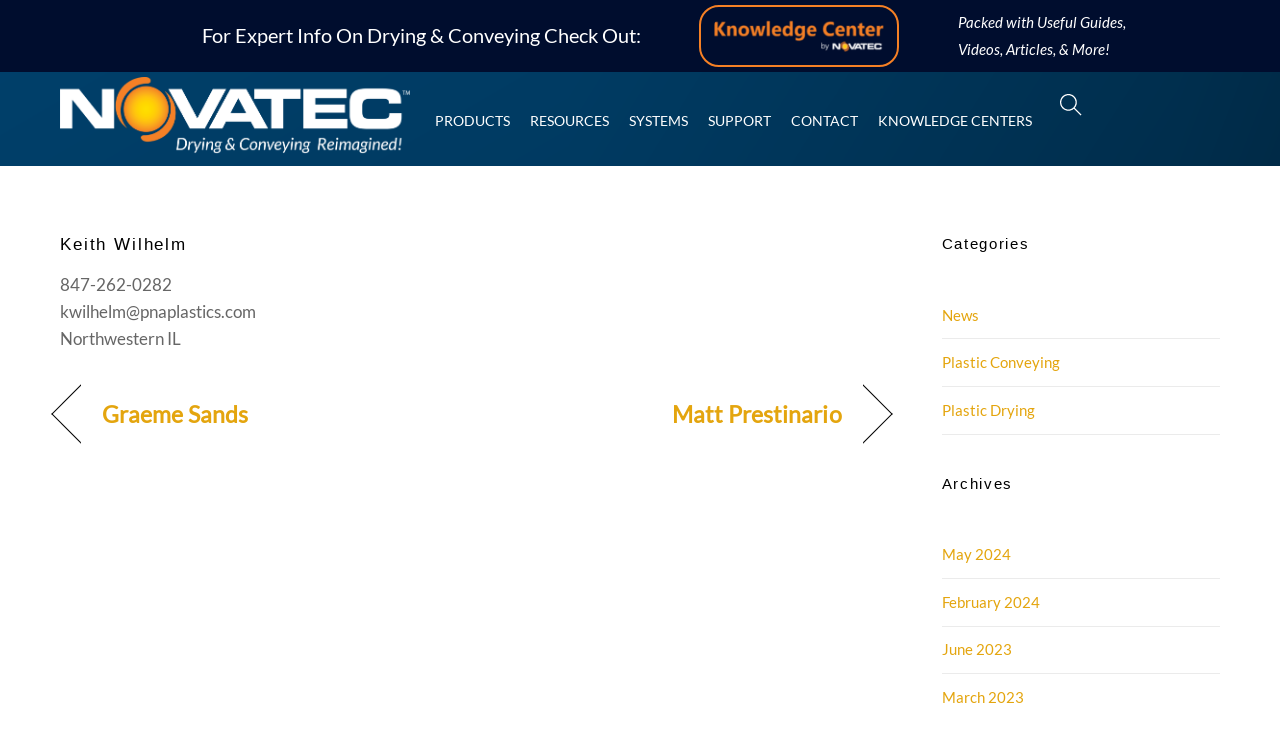

--- FILE ---
content_type: text/html; charset=UTF-8
request_url: https://www.novatec.com/representative/keith-wilhelm/
body_size: 25212
content:
<!DOCTYPE html>
<html lang="en-US">
<head>
        <meta charset="UTF-8">
<script>
var gform;gform||(document.addEventListener("gform_main_scripts_loaded",function(){gform.scriptsLoaded=!0}),document.addEventListener("gform/theme/scripts_loaded",function(){gform.themeScriptsLoaded=!0}),window.addEventListener("DOMContentLoaded",function(){gform.domLoaded=!0}),gform={domLoaded:!1,scriptsLoaded:!1,themeScriptsLoaded:!1,isFormEditor:()=>"function"==typeof InitializeEditor,callIfLoaded:function(o){return!(!gform.domLoaded||!gform.scriptsLoaded||!gform.themeScriptsLoaded&&!gform.isFormEditor()||(gform.isFormEditor()&&console.warn("The use of gform.initializeOnLoaded() is deprecated in the form editor context and will be removed in Gravity Forms 3.1."),o(),0))},initializeOnLoaded:function(o){gform.callIfLoaded(o)||(document.addEventListener("gform_main_scripts_loaded",()=>{gform.scriptsLoaded=!0,gform.callIfLoaded(o)}),document.addEventListener("gform/theme/scripts_loaded",()=>{gform.themeScriptsLoaded=!0,gform.callIfLoaded(o)}),window.addEventListener("DOMContentLoaded",()=>{gform.domLoaded=!0,gform.callIfLoaded(o)}))},hooks:{action:{},filter:{}},addAction:function(o,r,e,t){gform.addHook("action",o,r,e,t)},addFilter:function(o,r,e,t){gform.addHook("filter",o,r,e,t)},doAction:function(o){gform.doHook("action",o,arguments)},applyFilters:function(o){return gform.doHook("filter",o,arguments)},removeAction:function(o,r){gform.removeHook("action",o,r)},removeFilter:function(o,r,e){gform.removeHook("filter",o,r,e)},addHook:function(o,r,e,t,n){null==gform.hooks[o][r]&&(gform.hooks[o][r]=[]);var d=gform.hooks[o][r];null==n&&(n=r+"_"+d.length),gform.hooks[o][r].push({tag:n,callable:e,priority:t=null==t?10:t})},doHook:function(r,o,e){var t;if(e=Array.prototype.slice.call(e,1),null!=gform.hooks[r][o]&&((o=gform.hooks[r][o]).sort(function(o,r){return o.priority-r.priority}),o.forEach(function(o){"function"!=typeof(t=o.callable)&&(t=window[t]),"action"==r?t.apply(null,e):e[0]=t.apply(null,e)})),"filter"==r)return e[0]},removeHook:function(o,r,t,n){var e;null!=gform.hooks[o][r]&&(e=(e=gform.hooks[o][r]).filter(function(o,r,e){return!!(null!=n&&n!=o.tag||null!=t&&t!=o.priority)}),gform.hooks[o][r]=e)}});
</script>

        <meta name="viewport" content="width=device-width, initial-scale=1, minimum-scale=1">
        <style id="tb_inline_styles" data-no-optimize="1">.tb_animation_on{overflow-x:hidden}.themify_builder .wow{visibility:hidden;animation-fill-mode:both}[data-tf-animation]{will-change:transform,opacity,visibility}.themify_builder .tf_lax_done{transition-duration:.8s;transition-timing-function:cubic-bezier(.165,.84,.44,1)}[data-sticky-active].tb_sticky_scroll_active{z-index:1}[data-sticky-active].tb_sticky_scroll_active .hide-on-stick{display:none}@media(min-width:1025px){.hide-desktop{width:0!important;height:0!important;padding:0!important;visibility:hidden!important;margin:0!important;display:table-column!important;background:0!important;content-visibility:hidden;overflow:hidden!important}}@media(min-width:769px) and (max-width:1024px){.hide-tablet_landscape{width:0!important;height:0!important;padding:0!important;visibility:hidden!important;margin:0!important;display:table-column!important;background:0!important;content-visibility:hidden;overflow:hidden!important}}@media(min-width:481px) and (max-width:768px){.hide-tablet{width:0!important;height:0!important;padding:0!important;visibility:hidden!important;margin:0!important;display:table-column!important;background:0!important;content-visibility:hidden;overflow:hidden!important}}@media(max-width:480px){.hide-mobile{width:0!important;height:0!important;padding:0!important;visibility:hidden!important;margin:0!important;display:table-column!important;background:0!important;content-visibility:hidden;overflow:hidden!important}}@media(max-width:768px){div.module-gallery-grid{--galn:var(--galt)}}@media(max-width:480px){
                .themify_map.tf_map_loaded{width:100%!important}
                .ui.builder_button,.ui.nav li a{padding:.525em 1.15em}
                .fullheight>.row_inner:not(.tb_col_count_1){min-height:0}
                div.module-gallery-grid{--galn:var(--galm);gap:8px}
            }</style><noscript><style>.themify_builder .wow,.wow .tf_lazy{visibility:visible!important}</style></noscript>            <style id="tf_lazy_style" data-no-optimize="1">
                .tf_svg_lazy{
                    content-visibility:auto;
                    background-size:100% 25%!important;
                    background-repeat:no-repeat!important;
                    background-position:0 0, 0 33.4%,0 66.6%,0 100%!important;
                    transition:filter .3s linear!important;
                    filter:blur(25px)!important;                    transform:translateZ(0)
                }
                .tf_svg_lazy_loaded{
                    filter:blur(0)!important
                }
                [data-lazy]:is(.module,.module_row:not(.tb_first)),.module[data-lazy] .ui,.module_row[data-lazy]:not(.tb_first):is(>.row_inner,.module_column[data-lazy],.module_subrow[data-lazy]){
                    background-image:none!important
                }
            </style>
            <noscript>
                <style>
                    .tf_svg_lazy{
                        display:none!important
                    }
                </style>
            </noscript>
                    <style id="tf_lazy_common" data-no-optimize="1">
                        img{
                max-width:100%;
                height:auto
            }
                                    :where(.tf_in_flx,.tf_flx){display:inline-flex;flex-wrap:wrap;place-items:center}
            .tf_fa,:is(em,i) tf-lottie{display:inline-block;vertical-align:middle}:is(em,i) tf-lottie{width:1.5em;height:1.5em}.tf_fa{width:1em;height:1em;stroke-width:0;stroke:currentColor;overflow:visible;fill:currentColor;pointer-events:none;text-rendering:optimizeSpeed;buffered-rendering:static}#tf_svg symbol{overflow:visible}:where(.tf_lazy){position:relative;visibility:visible;display:block;opacity:.3}.wow .tf_lazy:not(.tf_swiper-slide){visibility:hidden;opacity:1}div.tf_audio_lazy audio{visibility:hidden;height:0;display:inline}.mejs-container{visibility:visible}.tf_iframe_lazy{transition:opacity .3s ease-in-out;min-height:10px}:where(.tf_flx),.tf_swiper-wrapper{display:flex}.tf_swiper-slide{flex-shrink:0;opacity:0;width:100%;height:100%}.tf_swiper-wrapper>br,.tf_lazy.tf_swiper-wrapper .tf_lazy:after,.tf_lazy.tf_swiper-wrapper .tf_lazy:before{display:none}.tf_lazy:after,.tf_lazy:before{content:'';display:inline-block;position:absolute;width:10px!important;height:10px!important;margin:0 3px;top:50%!important;inset-inline:auto 50%!important;border-radius:100%;background-color:currentColor;visibility:visible;animation:tf-hrz-loader infinite .75s cubic-bezier(.2,.68,.18,1.08)}.tf_lazy:after{width:6px!important;height:6px!important;inset-inline:50% auto!important;margin-top:3px;animation-delay:-.4s}@keyframes tf-hrz-loader{0%,100%{transform:scale(1);opacity:1}50%{transform:scale(.1);opacity:.6}}.tf_lazy_lightbox{position:fixed;background:rgba(11,11,11,.8);color:#ccc;top:0;left:0;display:flex;align-items:center;justify-content:center;z-index:999}.tf_lazy_lightbox .tf_lazy:after,.tf_lazy_lightbox .tf_lazy:before{background:#fff}.tf_vd_lazy,tf-lottie{display:flex;flex-wrap:wrap}tf-lottie{aspect-ratio:1.777}.tf_w.tf_vd_lazy video{width:100%;height:auto;position:static;object-fit:cover}
        </style>
        <script type="text/template" id="tmpl-variation-template">
	<div class="woocommerce-variation-description">{{{ data.variation.variation_description }}}</div>
	<div class="woocommerce-variation-price">{{{ data.variation.price_html }}}</div>
	<div class="woocommerce-variation-availability">{{{ data.variation.availability_html }}}</div>
</script>
<script type="text/template" id="tmpl-unavailable-variation-template">
	<p role="alert">Sorry, this product is unavailable. Please choose a different combination.</p>
</script>
<meta name='robots' content='index, follow, max-image-preview:large, max-snippet:-1, max-video-preview:-1' />
	<style>img:is([sizes="auto" i], [sizes^="auto," i]) { contain-intrinsic-size: 3000px 1500px }</style>
	<script id="cookieyes" type="text/javascript" src="https://cdn-cookieyes.com/client_data/6ddc3d96bb08252a84420d94c31b6078/script.js"></script>
	<!-- This site is optimized with the Yoast SEO Premium plugin v26.3 (Yoast SEO v26.3) - https://yoast.com/wordpress/plugins/seo/ -->
	<title>Keith Wilhelm - Novatec, Inc.</title>
	<link rel="canonical" href="https://www.novatec.com/representative/keith-wilhelm/" />
	<meta property="og:locale" content="en_US" />
	<meta property="og:type" content="article" />
	<meta property="og:title" content="Keith Wilhelm" />
	<meta property="og:url" content="https://www.novatec.com/representative/keith-wilhelm/" />
	<meta property="og:site_name" content="Novatec, Inc." />
	<meta property="article:modified_time" content="2023-10-06T11:58:58+00:00" />
	<meta name="twitter:card" content="summary_large_image" />
	<script type="application/ld+json" class="yoast-schema-graph">{"@context":"https://schema.org","@graph":[{"@type":"WebPage","@id":"https://www.novatec.com/representative/keith-wilhelm/","url":"https://www.novatec.com/representative/keith-wilhelm/","name":"Keith Wilhelm - Novatec, Inc.","isPartOf":{"@id":"https://www.novatec.com/#website"},"datePublished":"2023-10-06T11:57:26+00:00","dateModified":"2023-10-06T11:58:58+00:00","breadcrumb":{"@id":"https://www.novatec.com/representative/keith-wilhelm/#breadcrumb"},"inLanguage":"en-US","potentialAction":[{"@type":"ReadAction","target":["https://www.novatec.com/representative/keith-wilhelm/"]}]},{"@type":"BreadcrumbList","@id":"https://www.novatec.com/representative/keith-wilhelm/#breadcrumb","itemListElement":[{"@type":"ListItem","position":1,"name":"Home","item":"https://www.novatec.com/"},{"@type":"ListItem","position":2,"name":"Representatives","item":"https://www.novatec.com/representative/"},{"@type":"ListItem","position":3,"name":"Keith Wilhelm"}]},{"@type":"WebSite","@id":"https://www.novatec.com/#website","url":"https://www.novatec.com/","name":"Novatec, Inc.","description":"","publisher":{"@id":"https://www.novatec.com/#organization"},"potentialAction":[{"@type":"SearchAction","target":{"@type":"EntryPoint","urlTemplate":"https://www.novatec.com/?s={search_term_string}"},"query-input":{"@type":"PropertyValueSpecification","valueRequired":true,"valueName":"search_term_string"}}],"inLanguage":"en-US"},{"@type":"Organization","@id":"https://www.novatec.com/#organization","name":"Novatec, Inc.","url":"https://www.novatec.com/","logo":{"@type":"ImageObject","inLanguage":"en-US","@id":"https://www.novatec.com/#/schema/logo/image/","url":"https://www.novatec.com/wp-content/uploads/2020/07/logo.png","contentUrl":"https://www.novatec.com/wp-content/uploads/2020/07/logo.png","width":771,"height":146,"caption":"Novatec, Inc."},"image":{"@id":"https://www.novatec.com/#/schema/logo/image/"},"sameAs":["https://www.linkedin.com/company/novatec","https://youtube.com/user/novatecinc"]}]}</script>
	<!-- / Yoast SEO Premium plugin. -->


<link rel="alternate" type="application/rss+xml" title="Novatec, Inc. &raquo; Feed" href="https://www.novatec.com/feed/" />
<link rel="alternate" type="application/rss+xml" title="Novatec, Inc. &raquo; Comments Feed" href="https://www.novatec.com/comments/feed/" />
		<style>
			.lazyload,
			.lazyloading {
				max-width: 100%;
			}
		</style>
		<style id='global-styles-inline-css'>
:root{--wp--preset--aspect-ratio--square: 1;--wp--preset--aspect-ratio--4-3: 4/3;--wp--preset--aspect-ratio--3-4: 3/4;--wp--preset--aspect-ratio--3-2: 3/2;--wp--preset--aspect-ratio--2-3: 2/3;--wp--preset--aspect-ratio--16-9: 16/9;--wp--preset--aspect-ratio--9-16: 9/16;--wp--preset--color--black: #000000;--wp--preset--color--cyan-bluish-gray: #abb8c3;--wp--preset--color--white: #ffffff;--wp--preset--color--pale-pink: #f78da7;--wp--preset--color--vivid-red: #cf2e2e;--wp--preset--color--luminous-vivid-orange: #ff6900;--wp--preset--color--luminous-vivid-amber: #fcb900;--wp--preset--color--light-green-cyan: #7bdcb5;--wp--preset--color--vivid-green-cyan: #00d084;--wp--preset--color--pale-cyan-blue: #8ed1fc;--wp--preset--color--vivid-cyan-blue: #0693e3;--wp--preset--color--vivid-purple: #9b51e0;--wp--preset--gradient--vivid-cyan-blue-to-vivid-purple: linear-gradient(135deg,rgba(6,147,227,1) 0%,rgb(155,81,224) 100%);--wp--preset--gradient--light-green-cyan-to-vivid-green-cyan: linear-gradient(135deg,rgb(122,220,180) 0%,rgb(0,208,130) 100%);--wp--preset--gradient--luminous-vivid-amber-to-luminous-vivid-orange: linear-gradient(135deg,rgba(252,185,0,1) 0%,rgba(255,105,0,1) 100%);--wp--preset--gradient--luminous-vivid-orange-to-vivid-red: linear-gradient(135deg,rgba(255,105,0,1) 0%,rgb(207,46,46) 100%);--wp--preset--gradient--very-light-gray-to-cyan-bluish-gray: linear-gradient(135deg,rgb(238,238,238) 0%,rgb(169,184,195) 100%);--wp--preset--gradient--cool-to-warm-spectrum: linear-gradient(135deg,rgb(74,234,220) 0%,rgb(151,120,209) 20%,rgb(207,42,186) 40%,rgb(238,44,130) 60%,rgb(251,105,98) 80%,rgb(254,248,76) 100%);--wp--preset--gradient--blush-light-purple: linear-gradient(135deg,rgb(255,206,236) 0%,rgb(152,150,240) 100%);--wp--preset--gradient--blush-bordeaux: linear-gradient(135deg,rgb(254,205,165) 0%,rgb(254,45,45) 50%,rgb(107,0,62) 100%);--wp--preset--gradient--luminous-dusk: linear-gradient(135deg,rgb(255,203,112) 0%,rgb(199,81,192) 50%,rgb(65,88,208) 100%);--wp--preset--gradient--pale-ocean: linear-gradient(135deg,rgb(255,245,203) 0%,rgb(182,227,212) 50%,rgb(51,167,181) 100%);--wp--preset--gradient--electric-grass: linear-gradient(135deg,rgb(202,248,128) 0%,rgb(113,206,126) 100%);--wp--preset--gradient--midnight: linear-gradient(135deg,rgb(2,3,129) 0%,rgb(40,116,252) 100%);--wp--preset--font-size--small: 13px;--wp--preset--font-size--medium: clamp(14px, 0.875rem + ((1vw - 3.2px) * 0.469), 20px);--wp--preset--font-size--large: clamp(22.041px, 1.378rem + ((1vw - 3.2px) * 1.091), 36px);--wp--preset--font-size--x-large: clamp(25.014px, 1.563rem + ((1vw - 3.2px) * 1.327), 42px);--wp--preset--font-family--system-font: -apple-system,BlinkMacSystemFont,"Segoe UI",Roboto,Oxygen-Sans,Ubuntu,Cantarell,"Helvetica Neue",sans-serif;--wp--preset--spacing--20: 0.44rem;--wp--preset--spacing--30: 0.67rem;--wp--preset--spacing--40: 1rem;--wp--preset--spacing--50: 1.5rem;--wp--preset--spacing--60: 2.25rem;--wp--preset--spacing--70: 3.38rem;--wp--preset--spacing--80: 5.06rem;--wp--preset--shadow--natural: 6px 6px 9px rgba(0, 0, 0, 0.2);--wp--preset--shadow--deep: 12px 12px 50px rgba(0, 0, 0, 0.4);--wp--preset--shadow--sharp: 6px 6px 0px rgba(0, 0, 0, 0.2);--wp--preset--shadow--outlined: 6px 6px 0px -3px rgba(255, 255, 255, 1), 6px 6px rgba(0, 0, 0, 1);--wp--preset--shadow--crisp: 6px 6px 0px rgba(0, 0, 0, 1);}:where(body) { margin: 0; }.wp-site-blocks > .alignleft { float: left; margin-right: 2em; }.wp-site-blocks > .alignright { float: right; margin-left: 2em; }.wp-site-blocks > .aligncenter { justify-content: center; margin-left: auto; margin-right: auto; }:where(.wp-site-blocks) > * { margin-block-start: 24px; margin-block-end: 0; }:where(.wp-site-blocks) > :first-child { margin-block-start: 0; }:where(.wp-site-blocks) > :last-child { margin-block-end: 0; }:root { --wp--style--block-gap: 24px; }:root :where(.is-layout-flow) > :first-child{margin-block-start: 0;}:root :where(.is-layout-flow) > :last-child{margin-block-end: 0;}:root :where(.is-layout-flow) > *{margin-block-start: 24px;margin-block-end: 0;}:root :where(.is-layout-constrained) > :first-child{margin-block-start: 0;}:root :where(.is-layout-constrained) > :last-child{margin-block-end: 0;}:root :where(.is-layout-constrained) > *{margin-block-start: 24px;margin-block-end: 0;}:root :where(.is-layout-flex){gap: 24px;}:root :where(.is-layout-grid){gap: 24px;}.is-layout-flow > .alignleft{float: left;margin-inline-start: 0;margin-inline-end: 2em;}.is-layout-flow > .alignright{float: right;margin-inline-start: 2em;margin-inline-end: 0;}.is-layout-flow > .aligncenter{margin-left: auto !important;margin-right: auto !important;}.is-layout-constrained > .alignleft{float: left;margin-inline-start: 0;margin-inline-end: 2em;}.is-layout-constrained > .alignright{float: right;margin-inline-start: 2em;margin-inline-end: 0;}.is-layout-constrained > .aligncenter{margin-left: auto !important;margin-right: auto !important;}.is-layout-constrained > :where(:not(.alignleft):not(.alignright):not(.alignfull)){margin-left: auto !important;margin-right: auto !important;}body .is-layout-flex{display: flex;}.is-layout-flex{flex-wrap: wrap;align-items: center;}.is-layout-flex > :is(*, div){margin: 0;}body .is-layout-grid{display: grid;}.is-layout-grid > :is(*, div){margin: 0;}body{font-family: var(--wp--preset--font-family--system-font);font-size: var(--wp--preset--font-size--medium);line-height: 1.6;padding-top: 0px;padding-right: 0px;padding-bottom: 0px;padding-left: 0px;}a:where(:not(.wp-element-button)){text-decoration: underline;}:root :where(.wp-element-button, .wp-block-button__link){background-color: #32373c;border-width: 0;color: #fff;font-family: inherit;font-size: inherit;line-height: inherit;padding: calc(0.667em + 2px) calc(1.333em + 2px);text-decoration: none;}.has-black-color{color: var(--wp--preset--color--black) !important;}.has-cyan-bluish-gray-color{color: var(--wp--preset--color--cyan-bluish-gray) !important;}.has-white-color{color: var(--wp--preset--color--white) !important;}.has-pale-pink-color{color: var(--wp--preset--color--pale-pink) !important;}.has-vivid-red-color{color: var(--wp--preset--color--vivid-red) !important;}.has-luminous-vivid-orange-color{color: var(--wp--preset--color--luminous-vivid-orange) !important;}.has-luminous-vivid-amber-color{color: var(--wp--preset--color--luminous-vivid-amber) !important;}.has-light-green-cyan-color{color: var(--wp--preset--color--light-green-cyan) !important;}.has-vivid-green-cyan-color{color: var(--wp--preset--color--vivid-green-cyan) !important;}.has-pale-cyan-blue-color{color: var(--wp--preset--color--pale-cyan-blue) !important;}.has-vivid-cyan-blue-color{color: var(--wp--preset--color--vivid-cyan-blue) !important;}.has-vivid-purple-color{color: var(--wp--preset--color--vivid-purple) !important;}.has-black-background-color{background-color: var(--wp--preset--color--black) !important;}.has-cyan-bluish-gray-background-color{background-color: var(--wp--preset--color--cyan-bluish-gray) !important;}.has-white-background-color{background-color: var(--wp--preset--color--white) !important;}.has-pale-pink-background-color{background-color: var(--wp--preset--color--pale-pink) !important;}.has-vivid-red-background-color{background-color: var(--wp--preset--color--vivid-red) !important;}.has-luminous-vivid-orange-background-color{background-color: var(--wp--preset--color--luminous-vivid-orange) !important;}.has-luminous-vivid-amber-background-color{background-color: var(--wp--preset--color--luminous-vivid-amber) !important;}.has-light-green-cyan-background-color{background-color: var(--wp--preset--color--light-green-cyan) !important;}.has-vivid-green-cyan-background-color{background-color: var(--wp--preset--color--vivid-green-cyan) !important;}.has-pale-cyan-blue-background-color{background-color: var(--wp--preset--color--pale-cyan-blue) !important;}.has-vivid-cyan-blue-background-color{background-color: var(--wp--preset--color--vivid-cyan-blue) !important;}.has-vivid-purple-background-color{background-color: var(--wp--preset--color--vivid-purple) !important;}.has-black-border-color{border-color: var(--wp--preset--color--black) !important;}.has-cyan-bluish-gray-border-color{border-color: var(--wp--preset--color--cyan-bluish-gray) !important;}.has-white-border-color{border-color: var(--wp--preset--color--white) !important;}.has-pale-pink-border-color{border-color: var(--wp--preset--color--pale-pink) !important;}.has-vivid-red-border-color{border-color: var(--wp--preset--color--vivid-red) !important;}.has-luminous-vivid-orange-border-color{border-color: var(--wp--preset--color--luminous-vivid-orange) !important;}.has-luminous-vivid-amber-border-color{border-color: var(--wp--preset--color--luminous-vivid-amber) !important;}.has-light-green-cyan-border-color{border-color: var(--wp--preset--color--light-green-cyan) !important;}.has-vivid-green-cyan-border-color{border-color: var(--wp--preset--color--vivid-green-cyan) !important;}.has-pale-cyan-blue-border-color{border-color: var(--wp--preset--color--pale-cyan-blue) !important;}.has-vivid-cyan-blue-border-color{border-color: var(--wp--preset--color--vivid-cyan-blue) !important;}.has-vivid-purple-border-color{border-color: var(--wp--preset--color--vivid-purple) !important;}.has-vivid-cyan-blue-to-vivid-purple-gradient-background{background: var(--wp--preset--gradient--vivid-cyan-blue-to-vivid-purple) !important;}.has-light-green-cyan-to-vivid-green-cyan-gradient-background{background: var(--wp--preset--gradient--light-green-cyan-to-vivid-green-cyan) !important;}.has-luminous-vivid-amber-to-luminous-vivid-orange-gradient-background{background: var(--wp--preset--gradient--luminous-vivid-amber-to-luminous-vivid-orange) !important;}.has-luminous-vivid-orange-to-vivid-red-gradient-background{background: var(--wp--preset--gradient--luminous-vivid-orange-to-vivid-red) !important;}.has-very-light-gray-to-cyan-bluish-gray-gradient-background{background: var(--wp--preset--gradient--very-light-gray-to-cyan-bluish-gray) !important;}.has-cool-to-warm-spectrum-gradient-background{background: var(--wp--preset--gradient--cool-to-warm-spectrum) !important;}.has-blush-light-purple-gradient-background{background: var(--wp--preset--gradient--blush-light-purple) !important;}.has-blush-bordeaux-gradient-background{background: var(--wp--preset--gradient--blush-bordeaux) !important;}.has-luminous-dusk-gradient-background{background: var(--wp--preset--gradient--luminous-dusk) !important;}.has-pale-ocean-gradient-background{background: var(--wp--preset--gradient--pale-ocean) !important;}.has-electric-grass-gradient-background{background: var(--wp--preset--gradient--electric-grass) !important;}.has-midnight-gradient-background{background: var(--wp--preset--gradient--midnight) !important;}.has-small-font-size{font-size: var(--wp--preset--font-size--small) !important;}.has-medium-font-size{font-size: var(--wp--preset--font-size--medium) !important;}.has-large-font-size{font-size: var(--wp--preset--font-size--large) !important;}.has-x-large-font-size{font-size: var(--wp--preset--font-size--x-large) !important;}.has-system-font-font-family{font-family: var(--wp--preset--font-family--system-font) !important;}
:root :where(.wp-block-pullquote){font-size: clamp(0.984em, 0.984rem + ((1vw - 0.2em) * 0.645), 1.5em);line-height: 1.6;}
</style>
<link rel="preload" href="https://www.novatec.com/wp-content/plugins/accordion-pro/assets/css/font-awesome/css/font-awesome.min.css?ver=6.8.3" as="style"><link rel='stylesheet' id='wpsm_ac_pro-font-awesome-front-css' href='https://www.novatec.com/wp-content/plugins/accordion-pro/assets/css/font-awesome/css/font-awesome.min.css?ver=6.8.3' media='all' />
<link rel="preload" href="https://www.novatec.com/wp-content/plugins/accordion-pro/assets/css/bootstrap-front.css?ver=6.8.3" as="style"><link rel='stylesheet' id='wpsm_ac_pro_bootstrap-front-css' href='https://www.novatec.com/wp-content/plugins/accordion-pro/assets/css/bootstrap-front.css?ver=6.8.3' media='all' />
<link rel="preload" href="https://www.novatec.com/wp-content/plugins/accordion-pro/assets/css/animate.css?ver=6.8.3" as="style"><link rel='stylesheet' id='wpsm_ac_pro_animate-css' href='https://www.novatec.com/wp-content/plugins/accordion-pro/assets/css/animate.css?ver=6.8.3' media='all' />
<link rel="preload" href="https://www.novatec.com/wp-content/plugins/accordion-pro/assets/mul-type-icon-picker/icon-picker.css?ver=6.8.3" as="style"><link rel='stylesheet' id='wpsm_ac_front_font-icon-picker_all-css' href='https://www.novatec.com/wp-content/plugins/accordion-pro/assets/mul-type-icon-picker/icon-picker.css?ver=6.8.3' media='all' />
<link rel="preload" href="https://www.novatec.com/wp-content/plugins/accordion-pro/assets/mul-type-icon-picker/picker/glyphicon.css?ver=6.8.3" as="style"><link rel='stylesheet' id='wpsm_ac_front_font-icon-picker-glyphicon_style-css' href='https://www.novatec.com/wp-content/plugins/accordion-pro/assets/mul-type-icon-picker/picker/glyphicon.css?ver=6.8.3' media='all' />
<link rel="preload" href="https://www.novatec.com/wp-content/plugins/accordion-pro/assets/mul-type-icon-picker/picker/dashicons.css?ver=6.8.3" as="style"><link rel='stylesheet' id='wpsm_ac_front_font-icon-picker-dashicons_style-css' href='https://www.novatec.com/wp-content/plugins/accordion-pro/assets/mul-type-icon-picker/picker/dashicons.css?ver=6.8.3' media='all' />
<link rel="preload" href="https://www.novatec.com/wp-content/plugins/accordion-pro/assets/scrollbar/jquery.mCustomScrollbar.css?ver=6.8.3" as="style"><link rel='stylesheet' id='wpsm_ac_pro_scrollbar_style-css' href='https://www.novatec.com/wp-content/plugins/accordion-pro/assets/scrollbar/jquery.mCustomScrollbar.css?ver=6.8.3' media='all' />
<link rel="preload" href="https://www.novatec.com/wp-content/plugins/usahtmlmap/static/css/map.css?ver=6.8.3" as="style"><link rel='stylesheet' id='usa-html5-map-style-css' href='https://www.novatec.com/wp-content/plugins/usahtmlmap/static/css/map.css?ver=6.8.3' media='all' />
<style id='woocommerce-inline-inline-css'>
.woocommerce form .form-row .required { visibility: visible; }
</style>
<link rel="preload" href="https://www.novatec.com/wp-content/plugins/sitepress-multilingual-cms/templates/language-switchers/legacy-list-horizontal/style.min.css?ver=1" as="style"><link rel='stylesheet' id='wpml-legacy-horizontal-list-0-css' href='https://www.novatec.com/wp-content/plugins/sitepress-multilingual-cms/templates/language-switchers/legacy-list-horizontal/style.min.css?ver=1' media='all' />
<style id='wpml-legacy-horizontal-list-0-inline-css'>
.wpml-ls-statics-footer a, .wpml-ls-statics-footer .wpml-ls-sub-menu a, .wpml-ls-statics-footer .wpml-ls-sub-menu a:link, .wpml-ls-statics-footer li:not(.wpml-ls-current-language) .wpml-ls-link, .wpml-ls-statics-footer li:not(.wpml-ls-current-language) .wpml-ls-link:link {color:#444444;background-color:#ffffff;}.wpml-ls-statics-footer .wpml-ls-sub-menu a:hover,.wpml-ls-statics-footer .wpml-ls-sub-menu a:focus, .wpml-ls-statics-footer .wpml-ls-sub-menu a:link:hover, .wpml-ls-statics-footer .wpml-ls-sub-menu a:link:focus {color:#000000;background-color:#eeeeee;}.wpml-ls-statics-footer .wpml-ls-current-language > a {color:#444444;background-color:#ffffff;}.wpml-ls-statics-footer .wpml-ls-current-language:hover>a, .wpml-ls-statics-footer .wpml-ls-current-language>a:focus {color:#000000;background-color:#eeeeee;}
</style>
<link rel="preload" href="https://www.novatec.com/wp-content/uploads/maxmegamenu/style_en.css?ver=9af58a" as="style"><link rel='stylesheet' id='megamenu-css' href='https://www.novatec.com/wp-content/uploads/maxmegamenu/style_en.css?ver=9af58a' media='all' />
<link rel="preload" href="https://www.novatec.com/wp-includes/css/dashicons.min.css?ver=6.8.3" as="style"><link rel='stylesheet' id='dashicons-css' href='https://www.novatec.com/wp-includes/css/dashicons.min.css?ver=6.8.3' media='all' />
<link rel="preload" href="https://www.novatec.com/wp-content/plugins/megamenu-pro/icons/genericons/genericons/genericons.css?ver=2.4.4" as="style"><link rel='stylesheet' id='megamenu-genericons-css' href='https://www.novatec.com/wp-content/plugins/megamenu-pro/icons/genericons/genericons/genericons.css?ver=2.4.4' media='all' />
<link rel="preload" href="https://www.novatec.com/wp-content/plugins/megamenu-pro/icons/fontawesome/css/font-awesome.min.css?ver=2.4.4" as="style"><link rel='stylesheet' id='megamenu-fontawesome-css' href='https://www.novatec.com/wp-content/plugins/megamenu-pro/icons/fontawesome/css/font-awesome.min.css?ver=2.4.4' media='all' />
<link rel="preload" href="https://www.novatec.com/wp-content/plugins/megamenu-pro/icons/fontawesome5/css/all.min.css?ver=2.4.4" as="style"><link rel='stylesheet' id='megamenu-fontawesome5-css' href='https://www.novatec.com/wp-content/plugins/megamenu-pro/icons/fontawesome5/css/all.min.css?ver=2.4.4' media='all' />
<link rel="preload" href="https://www.novatec.com/wp-content/plugins/megamenu-pro/icons/fontawesome6/css/all.min.css?ver=2.4.4" as="style"><link rel='stylesheet' id='megamenu-fontawesome6-css' href='https://www.novatec.com/wp-content/plugins/megamenu-pro/icons/fontawesome6/css/all.min.css?ver=2.4.4' media='all' />
<link rel="preload" href="https://www.novatec.com/wp-content/plugins/woocommerce/assets/css/brands.css?ver=10.3.5" as="style"><link rel='stylesheet' id='brands-styles-css' href='https://www.novatec.com/wp-content/plugins/woocommerce/assets/css/brands.css?ver=10.3.5' media='all' />
<link rel="preload" href="https://www.novatec.com/wp-content/plugins/themify-event-post/assets/style.css?ver=6.8.3" as="style"><link rel='stylesheet' id='themify-event-post-css' href='https://www.novatec.com/wp-content/plugins/themify-event-post/assets/style.css?ver=6.8.3' media='all' />
<link rel="preload" href="https://www.novatec.com/wp-content/plugins/themify-shortcodes/assets/styles.css?ver=6.8.3" as="style"><link rel='stylesheet' id='themify-shortcodes-css' href='https://www.novatec.com/wp-content/plugins/themify-shortcodes/assets/styles.css?ver=6.8.3' media='all' />
<link rel="preload" href="https://www.novatec.com/wp-content/plugins/themify-ptb/public/css/ptb-public.css?ver=2.2.4" as="style"><link rel='stylesheet' id='ptb-css' href='https://www.novatec.com/wp-content/plugins/themify-ptb/public/css/ptb-public.css?ver=2.2.4' media='all' />
<script src="https://www.novatec.com/wp-includes/js/jquery/jquery.min.js?ver=3.7.1" id="jquery-core-js"></script>
<script src="https://www.novatec.com/wp-includes/js/jquery/jquery-migrate.min.js?ver=3.4.1" id="jquery-migrate-js"></script>
<script id="wpml-cookie-js-extra">
var wpml_cookies = {"wp-wpml_current_language":{"value":"en","expires":1,"path":"\/"}};
var wpml_cookies = {"wp-wpml_current_language":{"value":"en","expires":1,"path":"\/"}};
</script>
<script src="https://www.novatec.com/wp-content/plugins/sitepress-multilingual-cms/res/js/cookies/language-cookie.js?ver=484900" id="wpml-cookie-js" defer data-wp-strategy="defer"></script>
<script src="https://www.novatec.com/wp-content/plugins/accordion-pro/assets/scrollbar/jquery.mCustomScrollbar.concat.min.js?ver=6.8.3" id="wpsm_ac_pro_scrollbar_script-js"></script>

<!-- Google tag (gtag.js) snippet added by Site Kit -->
<!-- Google Analytics snippet added by Site Kit -->
<script src="https://www.googletagmanager.com/gtag/js?id=GT-5R8SS5DS" id="google_gtagjs-js" async></script>
<script id="google_gtagjs-js-after">
window.dataLayer = window.dataLayer || [];function gtag(){dataLayer.push(arguments);}
gtag("set","linker",{"domains":["www.novatec.com"]});
gtag("js", new Date());
gtag("set", "developer_id.dZTNiMT", true);
gtag("config", "GT-5R8SS5DS");
 window._googlesitekit = window._googlesitekit || {}; window._googlesitekit.throttledEvents = []; window._googlesitekit.gtagEvent = (name, data) => { var key = JSON.stringify( { name, data } ); if ( !! window._googlesitekit.throttledEvents[ key ] ) { return; } window._googlesitekit.throttledEvents[ key ] = true; setTimeout( () => { delete window._googlesitekit.throttledEvents[ key ]; }, 5 ); gtag( "event", name, { ...data, event_source: "site-kit" } ); };
</script>
<script id="ptb-js-extra">
var ptb = {"url":"https:\/\/www.novatec.com\/wp-content\/plugins\/themify-ptb\/public\/","ver":"2.2.4","include":"https:\/\/www.novatec.com\/wp-includes\/js\/","is_themify":"1","jqmeter":"https:\/\/www.novatec.com\/wp-content\/plugins\/themify-ptb\/public\/js\/jqmeter.min.js","ajaxurl":"https:\/\/www.novatec.com\/wp-admin\/admin-ajax.php","lng":"en","map_key":null,"modules":{"gallery":{"js":"https:\/\/www.novatec.com\/wp-content\/plugins\/themify-ptb\/public\/js\/modules\/gallery.js","selector":".ptb_extra_showcase, .ptb_extra_gallery_masonry .ptb_extra_gallery"},"map":{"js":"https:\/\/www.novatec.com\/wp-content\/plugins\/themify-ptb\/public\/js\/modules\/map.js","selector":".ptb_extra_map"},"progress_bar":{"js":"https:\/\/www.novatec.com\/wp-content\/plugins\/themify-ptb\/public\/js\/modules\/progress_bar.js","selector":".ptb_extra_progress_bar"},"rating":{"js":"https:\/\/www.novatec.com\/wp-content\/plugins\/themify-ptb\/public\/js\/modules\/rating.js","selector":".ptb_extra_rating"},"video":{"js":"https:\/\/www.novatec.com\/wp-content\/plugins\/themify-ptb\/public\/js\/modules\/video.js","selector":".ptb_extra_show_video"},"accordion":{"js":"https:\/\/www.novatec.com\/wp-content\/plugins\/themify-ptb\/public\/js\/modules\/accordion.js","selector":".ptb_extra_accordion"},"lightbox":{"js":"https:\/\/www.novatec.com\/wp-content\/plugins\/themify-ptb\/public\/js\/modules\/lightbox.js","selector":".ptb_lightbox, .ptb_extra_lightbox, .ptb_extra_video_lightbox"},"masonry":{"js":"https:\/\/www.novatec.com\/wp-content\/plugins\/themify-ptb\/public\/js\/modules\/masonry.js","selector":".ptb_masonry"},"post_filter":{"js":"https:\/\/www.novatec.com\/wp-content\/plugins\/themify-ptb\/public\/js\/modules\/post_filter.js","selector":".ptb-post-filter"}}};
</script>
<script defer="defer" src="https://www.novatec.com/wp-content/plugins/themify-ptb/public/js/ptb-public.js?ver=2.2.4" id="ptb-js"></script>
<link rel="https://api.w.org/" href="https://www.novatec.com/wp-json/" /><link rel="alternate" title="JSON" type="application/json" href="https://www.novatec.com/wp-json/wp/v2/representative/9902" /><link rel="EditURI" type="application/rsd+xml" title="RSD" href="https://www.novatec.com/xmlrpc.php?rsd" />
<meta name="generator" content="WordPress 6.8.3" />
<meta name="generator" content="WooCommerce 10.3.5" />
<link rel='shortlink' href='https://www.novatec.com/?p=9902' />
<link rel="alternate" title="oEmbed (JSON)" type="application/json+oembed" href="https://www.novatec.com/wp-json/oembed/1.0/embed?url=https%3A%2F%2Fwww.novatec.com%2Frepresentative%2F" />
<link rel="alternate" title="oEmbed (XML)" type="text/xml+oembed" href="https://www.novatec.com/wp-json/oembed/1.0/embed?url=https%3A%2F%2Fwww.novatec.com%2Frepresentative%2F&#038;format=xml" />
<meta name="generator" content="WPML ver:4.8.4 stt:1,2;" />
<meta name="generator" content="Site Kit by Google 1.166.0" />		<script>
			document.documentElement.className = document.documentElement.className.replace('no-js', 'js');
		</script>
				<style>
			.no-js img.lazyload {
				display: none;
			}

			figure.wp-block-image img.lazyloading {
				min-width: 150px;
			}

			.lazyload,
			.lazyloading {
				--smush-placeholder-width: 100px;
				--smush-placeholder-aspect-ratio: 1/1;
				width: var(--smush-image-width, var(--smush-placeholder-width)) !important;
				aspect-ratio: var(--smush-image-aspect-ratio, var(--smush-placeholder-aspect-ratio)) !important;
			}

						.lazyload, .lazyloading {
				opacity: 0;
			}

			.lazyloaded {
				opacity: 1;
				transition: opacity 400ms;
				transition-delay: 0ms;
			}

					</style>
		
	<style>
	@keyframes themifyAnimatedBG{
		0%{background-color:#33baab}100%{background-color:#e33b9e}50%{background-color:#4961d7}33.3%{background-color:#2ea85c}25%{background-color:#2bb8ed}20%{background-color:#dd5135}
	}
	.module_row.animated-bg{
		animation:themifyAnimatedBG 30000ms infinite alternate
	}
	</style>
	<style>
			.tf-tile.size-square-large,
			.tf-tile.size-square-large .map-container {
				width: 480px;
				height: 480px;
				max-width: 100%;
			}
			.tf-tile.size-square-small,
			.tf-tile.size-square-small .map-container {
				width: 240px;
				height: 240px;
				max-width: 100%;
			}
			.tf-tile.size-landscape,
			.tf-tile.size-landscape .map-container {
				width: 480px;
				height: 240px;
				max-width: 100%;
			}
			.tf-tile.size-portrait,
			.tf-tile.size-portrait .map-container {
				width: 240px;
				height: 480px;
				max-width: 100%;
			}</style>	<noscript><style>.woocommerce-product-gallery{ opacity: 1 !important; }</style></noscript>
			<style>:root{--builder-tiles-gutter:0px}</style>
		<link rel="icon" href="https://www.novatec.com/wp-content/uploads/2020/08/cropped-favicon-32x32-1-32x32.png" sizes="32x32" />
<link rel="icon" href="https://www.novatec.com/wp-content/uploads/2020/08/cropped-favicon-32x32-1-192x192.png" sizes="192x192" />
<link rel="apple-touch-icon" href="https://www.novatec.com/wp-content/uploads/2020/08/cropped-favicon-32x32-1-180x180.png" />
<meta name="msapplication-TileImage" content="https://www.novatec.com/wp-content/uploads/2020/08/cropped-favicon-32x32-1-270x270.png" />
<link rel="preload" href="https://www.novatec.com/wp-content/themes/themify-ultra/themify/themify-builder/js/themify-builder-script.js?ver=8.1.8" as="script" fetchpriority="low"><link rel="prefetch" href="https://www.novatec.com/wp-content/themes/themify-ultra/js/themify-script.js?ver=8.0.6" as="script" fetchpriority="low"><link rel="prefetch" href="https://www.novatec.com/wp-content/themes/themify-ultra/themify/js/modules/themify-sidemenu.js?ver=8.1.8" as="script" fetchpriority="low"><link rel="prefetch" href="https://www.novatec.com/wp-content/themes/themify-ultra/js/modules/wc.js?ver=8.0.6" as="script" fetchpriority="low"><link rel="preload" href="https://www.novatec.com/wp-content/uploads/2024/05/logo-drying-and-conveying-reimagined.png" as="image"><link rel="preload" href="https://www.novatec.com/wp-content/uploads/2020/07/logo.png" as="image"><link rel="preload" href="https://www.novatec.com/wp-content/uploads/2025/10/novatec-post-webinar-ads.png" as="image" imagesrcset="https://www.novatec.com/wp-content/uploads/2025/10/novatec-post-webinar-ads.png 500w, https://www.novatec.com/wp-content/uploads/2025/10/novatec-post-webinar-ads-300x300.png 300w, https://www.novatec.com/wp-content/uploads/2025/10/novatec-post-webinar-ads-150x150.png 150w, https://www.novatec.com/wp-content/uploads/2025/10/novatec-post-webinar-ads-100x100.png 100w" imagesizes="(max-width: 500px) 100vw, 500px" fetchpriority="high"><link rel="preload" href="https://www.novatec.com/wp-content/uploads/2024/11/kc-by-novatec-2-200x37.png" as="image" imagesrcset="https://www.novatec.com/wp-content/uploads/2024/11/kc-by-novatec-2-200x37.png 200w, https://www.novatec.com/wp-content/uploads/2024/11/kc-by-novatec-2.png 290w" imagesizes="(max-width: 200px) 100vw, 200px" fetchpriority="high"><style id="tf_gf_fonts_style">@font-face{font-family:'Lato';font-style:italic;font-display:swap;src:url(https://fonts.gstatic.com/s/lato/v25/S6u8w4BMUTPHjxsAUi-qJCY.woff2) format('woff2');unicode-range:U+0100-02BA,U+02BD-02C5,U+02C7-02CC,U+02CE-02D7,U+02DD-02FF,U+0304,U+0308,U+0329,U+1D00-1DBF,U+1E00-1E9F,U+1EF2-1EFF,U+2020,U+20A0-20AB,U+20AD-20C0,U+2113,U+2C60-2C7F,U+A720-A7FF;}@font-face{font-family:'Lato';font-style:italic;font-display:swap;src:url(https://fonts.gstatic.com/s/lato/v25/S6u8w4BMUTPHjxsAXC-q.woff2) format('woff2');unicode-range:U+0000-00FF,U+0131,U+0152-0153,U+02BB-02BC,U+02C6,U+02DA,U+02DC,U+0304,U+0308,U+0329,U+2000-206F,U+20AC,U+2122,U+2191,U+2193,U+2212,U+2215,U+FEFF,U+FFFD;}@font-face{font-family:'Lato';font-display:swap;src:url(https://fonts.gstatic.com/s/lato/v25/S6uyw4BMUTPHjxAwXjeu.woff2) format('woff2');unicode-range:U+0100-02BA,U+02BD-02C5,U+02C7-02CC,U+02CE-02D7,U+02DD-02FF,U+0304,U+0308,U+0329,U+1D00-1DBF,U+1E00-1E9F,U+1EF2-1EFF,U+2020,U+20A0-20AB,U+20AD-20C0,U+2113,U+2C60-2C7F,U+A720-A7FF;}@font-face{font-family:'Lato';font-display:swap;src:url(https://fonts.gstatic.com/s/lato/v25/S6uyw4BMUTPHjx4wXg.woff2) format('woff2');unicode-range:U+0000-00FF,U+0131,U+0152-0153,U+02BB-02BC,U+02C6,U+02DA,U+02DC,U+0304,U+0308,U+0329,U+2000-206F,U+20AC,U+2122,U+2191,U+2193,U+2212,U+2215,U+FEFF,U+FFFD;}@font-face{font-family:'Poppins';font-style:italic;font-display:swap;src:url(https://fonts.gstatic.com/s/poppins/v24/pxiGyp8kv8JHgFVrJJLucXtAKPY.woff2) format('woff2');unicode-range:U+0900-097F,U+1CD0-1CF9,U+200C-200D,U+20A8,U+20B9,U+20F0,U+25CC,U+A830-A839,U+A8E0-A8FF,U+11B00-11B09;}@font-face{font-family:'Poppins';font-style:italic;font-display:swap;src:url(https://fonts.gstatic.com/s/poppins/v24/pxiGyp8kv8JHgFVrJJLufntAKPY.woff2) format('woff2');unicode-range:U+0100-02BA,U+02BD-02C5,U+02C7-02CC,U+02CE-02D7,U+02DD-02FF,U+0304,U+0308,U+0329,U+1D00-1DBF,U+1E00-1E9F,U+1EF2-1EFF,U+2020,U+20A0-20AB,U+20AD-20C0,U+2113,U+2C60-2C7F,U+A720-A7FF;}@font-face{font-family:'Poppins';font-style:italic;font-display:swap;src:url(https://fonts.gstatic.com/s/poppins/v24/pxiGyp8kv8JHgFVrJJLucHtA.woff2) format('woff2');unicode-range:U+0000-00FF,U+0131,U+0152-0153,U+02BB-02BC,U+02C6,U+02DA,U+02DC,U+0304,U+0308,U+0329,U+2000-206F,U+20AC,U+2122,U+2191,U+2193,U+2212,U+2215,U+FEFF,U+FFFD;}@font-face{font-family:'Poppins';font-style:italic;font-weight:500;font-display:swap;src:url(https://fonts.gstatic.com/s/poppins/v24/pxiDyp8kv8JHgFVrJJLmg1hVFteOcEg.woff2) format('woff2');unicode-range:U+0900-097F,U+1CD0-1CF9,U+200C-200D,U+20A8,U+20B9,U+20F0,U+25CC,U+A830-A839,U+A8E0-A8FF,U+11B00-11B09;}@font-face{font-family:'Poppins';font-style:italic;font-weight:500;font-display:swap;src:url(https://fonts.gstatic.com/s/poppins/v24/pxiDyp8kv8JHgFVrJJLmg1hVGdeOcEg.woff2) format('woff2');unicode-range:U+0100-02BA,U+02BD-02C5,U+02C7-02CC,U+02CE-02D7,U+02DD-02FF,U+0304,U+0308,U+0329,U+1D00-1DBF,U+1E00-1E9F,U+1EF2-1EFF,U+2020,U+20A0-20AB,U+20AD-20C0,U+2113,U+2C60-2C7F,U+A720-A7FF;}@font-face{font-family:'Poppins';font-style:italic;font-weight:500;font-display:swap;src:url(https://fonts.gstatic.com/s/poppins/v24/pxiDyp8kv8JHgFVrJJLmg1hVF9eO.woff2) format('woff2');unicode-range:U+0000-00FF,U+0131,U+0152-0153,U+02BB-02BC,U+02C6,U+02DA,U+02DC,U+0304,U+0308,U+0329,U+2000-206F,U+20AC,U+2122,U+2191,U+2193,U+2212,U+2215,U+FEFF,U+FFFD;}@font-face{font-family:'Poppins';font-style:italic;font-weight:700;font-display:swap;src:url(https://fonts.gstatic.com/s/poppins/v24/pxiDyp8kv8JHgFVrJJLmy15VFteOcEg.woff2) format('woff2');unicode-range:U+0900-097F,U+1CD0-1CF9,U+200C-200D,U+20A8,U+20B9,U+20F0,U+25CC,U+A830-A839,U+A8E0-A8FF,U+11B00-11B09;}@font-face{font-family:'Poppins';font-style:italic;font-weight:700;font-display:swap;src:url(https://fonts.gstatic.com/s/poppins/v24/pxiDyp8kv8JHgFVrJJLmy15VGdeOcEg.woff2) format('woff2');unicode-range:U+0100-02BA,U+02BD-02C5,U+02C7-02CC,U+02CE-02D7,U+02DD-02FF,U+0304,U+0308,U+0329,U+1D00-1DBF,U+1E00-1E9F,U+1EF2-1EFF,U+2020,U+20A0-20AB,U+20AD-20C0,U+2113,U+2C60-2C7F,U+A720-A7FF;}@font-face{font-family:'Poppins';font-style:italic;font-weight:700;font-display:swap;src:url(https://fonts.gstatic.com/s/poppins/v24/pxiDyp8kv8JHgFVrJJLmy15VF9eO.woff2) format('woff2');unicode-range:U+0000-00FF,U+0131,U+0152-0153,U+02BB-02BC,U+02C6,U+02DA,U+02DC,U+0304,U+0308,U+0329,U+2000-206F,U+20AC,U+2122,U+2191,U+2193,U+2212,U+2215,U+FEFF,U+FFFD;}@font-face{font-family:'Poppins';font-display:swap;src:url(https://fonts.gstatic.com/s/poppins/v24/pxiEyp8kv8JHgFVrJJbecmNE.woff2) format('woff2');unicode-range:U+0900-097F,U+1CD0-1CF9,U+200C-200D,U+20A8,U+20B9,U+20F0,U+25CC,U+A830-A839,U+A8E0-A8FF,U+11B00-11B09;}@font-face{font-family:'Poppins';font-display:swap;src:url(https://fonts.gstatic.com/s/poppins/v24/pxiEyp8kv8JHgFVrJJnecmNE.woff2) format('woff2');unicode-range:U+0100-02BA,U+02BD-02C5,U+02C7-02CC,U+02CE-02D7,U+02DD-02FF,U+0304,U+0308,U+0329,U+1D00-1DBF,U+1E00-1E9F,U+1EF2-1EFF,U+2020,U+20A0-20AB,U+20AD-20C0,U+2113,U+2C60-2C7F,U+A720-A7FF;}@font-face{font-family:'Poppins';font-display:swap;src:url(https://fonts.gstatic.com/s/poppins/v24/pxiEyp8kv8JHgFVrJJfecg.woff2) format('woff2');unicode-range:U+0000-00FF,U+0131,U+0152-0153,U+02BB-02BC,U+02C6,U+02DA,U+02DC,U+0304,U+0308,U+0329,U+2000-206F,U+20AC,U+2122,U+2191,U+2193,U+2212,U+2215,U+FEFF,U+FFFD;}@font-face{font-family:'Poppins';font-weight:500;font-display:swap;src:url(https://fonts.gstatic.com/s/poppins/v24/pxiByp8kv8JHgFVrLGT9Z11lFc-K.woff2) format('woff2');unicode-range:U+0900-097F,U+1CD0-1CF9,U+200C-200D,U+20A8,U+20B9,U+20F0,U+25CC,U+A830-A839,U+A8E0-A8FF,U+11B00-11B09;}@font-face{font-family:'Poppins';font-weight:500;font-display:swap;src:url(https://fonts.gstatic.com/s/poppins/v24/pxiByp8kv8JHgFVrLGT9Z1JlFc-K.woff2) format('woff2');unicode-range:U+0100-02BA,U+02BD-02C5,U+02C7-02CC,U+02CE-02D7,U+02DD-02FF,U+0304,U+0308,U+0329,U+1D00-1DBF,U+1E00-1E9F,U+1EF2-1EFF,U+2020,U+20A0-20AB,U+20AD-20C0,U+2113,U+2C60-2C7F,U+A720-A7FF;}@font-face{font-family:'Poppins';font-weight:500;font-display:swap;src:url(https://fonts.gstatic.com/s/poppins/v24/pxiByp8kv8JHgFVrLGT9Z1xlFQ.woff2) format('woff2');unicode-range:U+0000-00FF,U+0131,U+0152-0153,U+02BB-02BC,U+02C6,U+02DA,U+02DC,U+0304,U+0308,U+0329,U+2000-206F,U+20AC,U+2122,U+2191,U+2193,U+2212,U+2215,U+FEFF,U+FFFD;}@font-face{font-family:'Poppins';font-weight:700;font-display:swap;src:url(https://fonts.gstatic.com/s/poppins/v24/pxiByp8kv8JHgFVrLCz7Z11lFc-K.woff2) format('woff2');unicode-range:U+0900-097F,U+1CD0-1CF9,U+200C-200D,U+20A8,U+20B9,U+20F0,U+25CC,U+A830-A839,U+A8E0-A8FF,U+11B00-11B09;}@font-face{font-family:'Poppins';font-weight:700;font-display:swap;src:url(https://fonts.gstatic.com/s/poppins/v24/pxiByp8kv8JHgFVrLCz7Z1JlFc-K.woff2) format('woff2');unicode-range:U+0100-02BA,U+02BD-02C5,U+02C7-02CC,U+02CE-02D7,U+02DD-02FF,U+0304,U+0308,U+0329,U+1D00-1DBF,U+1E00-1E9F,U+1EF2-1EFF,U+2020,U+20A0-20AB,U+20AD-20C0,U+2113,U+2C60-2C7F,U+A720-A7FF;}@font-face{font-family:'Poppins';font-weight:700;font-display:swap;src:url(https://fonts.gstatic.com/s/poppins/v24/pxiByp8kv8JHgFVrLCz7Z1xlFQ.woff2) format('woff2');unicode-range:U+0000-00FF,U+0131,U+0152-0153,U+02BB-02BC,U+02C6,U+02DA,U+02DC,U+0304,U+0308,U+0329,U+2000-206F,U+20AC,U+2122,U+2191,U+2193,U+2212,U+2215,U+FEFF,U+FFFD;}</style><link rel="preload" fetchpriority="high" href="https://www.novatec.com/wp-content/uploads/themify-concate/3619239892/themify-2570891383.css" as="style"><link fetchpriority="high" id="themify_concate-css" rel="stylesheet" href="https://www.novatec.com/wp-content/uploads/themify-concate/3619239892/themify-2570891383.css"><link rel="preconnect" href="https://www.google-analytics.com"><style type="text/css">/** Mega Menu CSS: fs **/</style>
</head>
<body class="wp-singular representative-template-default single single-representative postid-9902 wp-theme-themify-ultra theme-themify-ultra ptb_single ptb_single_representative mega-menu-main-nav skin-ecommerce sidebar1 default_width no-home woocommerce-js tb_animation_on ready-view header-horizontal fixed-header-enabled footer-left-col theme-font-sans-serif tagline-off footer-menu-navigation-off sidemenu-active">
<a class="screen-reader-text skip-to-content" href="#content">Skip to content</a><svg id="tf_svg" style="display:none"><defs><symbol id="tf-ti-search" viewBox="0 0 32 32"><path d="m31.25 29.875-1.313 1.313-9.75-9.75a12.019 12.019 0 0 1-7.938 3c-6.75 0-12.25-5.5-12.25-12.25 0-3.25 1.25-6.375 3.563-8.688C5.875 1.25 8.937-.063 12.25-.063c6.75 0 12.25 5.5 12.25 12.25 0 3-1.125 5.813-3 7.938zm-19-7.312c5.688 0 10.313-4.688 10.313-10.375S17.938 1.813 12.25 1.813c-2.813 0-5.375 1.125-7.313 3.063-2 1.938-3.063 4.563-3.063 7.313 0 5.688 4.625 10.375 10.375 10.375z"/></symbol><symbol id="tf-fas-search" viewBox="0 0 32 32"><path d="M31.6 27.7q.4.4.4 1t-.4 1.1l-1.8 1.8q-.4.4-1 .4t-1.1-.4l-6.3-6.3q-.4-.4-.4-1v-1Q17.5 26 13 26q-5.4 0-9.2-3.8T0 13t3.8-9.2T13 0t9.2 3.8T26 13q0 4.5-2.8 8h1q.7 0 1.1.4zM13 21q3.3 0 5.7-2.3T21 13t-2.3-5.7T13 5 7.3 7.3 5 13t2.3 5.7T13 21z"/></symbol><symbol id="tf-fab-youtube" viewBox="0 0 36 32"><path d="M34.38 7.75q.18.75.34 1.88t.22 2.21.1 2.03.02 1.57V16q0 5.63-.68 8.31-.32 1.07-1.13 1.88t-1.94 1.12q-1.19.32-4.5.47t-6.06.22H18q-10.7 0-13.31-.69-2.44-.68-3.07-3-.31-1.18-.47-3.28T.94 17.5V16q0-5.56.68-8.25.32-1.12 1.13-1.94T4.69 4.7q1.18-.31 4.5-.47T15.25 4H18q10.69 0 13.31.69 1.13.31 1.94 1.12t1.13 1.94zM14.5 21.13 23.44 16l-8.94-5.06v10.19z"/></symbol><symbol id="tf-ti-linkedin" viewBox="0 0 32 32"><path d="M1.3 11v19.4h6.5V10.9H1.3zm3.3-9.4c2.2 0 3.6 1.5 3.6 3.3S6.8 8.3 4.6 8.3h-.1C2.3 8.3.9 6.8.9 5s1.5-3.3 3.7-3.3zm19 8.9c4.3 0 7.5 2.8 7.5 8.7v11.2h-6.5V20c0-2.6-1-4.4-3.3-4.4-1.7 0-2.8 1.2-3.3 2.3l-.2 1.7v10.8h-6.4V10.9h6.4v2.9a6.3 6.3 0 0 1 5.8-3.3z"/></symbol><style id="tf_fonts_style">.tf_fa.tf-fab-youtube{width:1.125em}</style></defs></svg><script> </script><div class="tf_search_form tf_search_overlay">
    <form role="search" method="get" id="searchform" class="tf_rel  tf_hide" action="https://www.novatec.com/">
            <div class="tf_icon_wrap icon-search"><svg  aria-label="Search" class="tf_fa tf-ti-search" role="img"><use href="#tf-ti-search"></use></svg></div>
            <input type="text" name="s" id="s" title="Search" placeholder="Search" value="" />

            
        <input type="hidden" name="lang" value="en" />
    </form>
</div>
<div id="pagewrap" class="tf_box hfeed site">
					<div id="headerwrap"  class=' tf_box'>

			<!-- hook content: themify_header_before --><div class="tb_layout_part_wrap tf_w">
<!--themify_builder_content-->
    <div  class="themify_builder_content themify_builder_content-15404 themify_builder not_editable_builder" data-postid="15404">
                        <div  data-lazy="1" class="module_row themify_builder_row tb_7ne7602 tf_w">
                        <div class="row_inner col_align_middle gutter-narrow tb_col_count_3 tf_box tf_rel">
                        <div  data-lazy="1" class="module_column tb-column col3-1 tb_l4ef660 first">
                    <!-- module text -->
<div  class="module module-text tb_jin3546    hide-mobile" data-lazy="1">
        <div  class="tb_text_wrap">
        <p>For Expert Info On Drying &amp; Conveying Check Out:</p>    </div>
</div>
<!-- /module text -->        </div>
                    <div  data-lazy="1" class="module_column tb-column col3-1 tb_81te120">
                    <!-- module image -->
<div  class="module module-image tb_5qsc179 image-center   tf_mw hide-mobile" data-lazy="1">
        <div class="image-wrap tf_rel tf_mw">
            <a href="https://www.novatec.com/knowledge-center">
                   <img data-tf-not-load="1" fetchpriority="high" loading="auto" decoding="auto" decoding="async" src="https://www.novatec.com/wp-content/uploads/2024/11/kc-by-novatec-2-200x37.png" width="200" height="37" class="wp-post-image wp-image-15435" title="kc-by-novatec" alt="kc-by-novatec" srcset="https://www.novatec.com/wp-content/uploads/2024/11/kc-by-novatec-2-200x37.png 200w, https://www.novatec.com/wp-content/uploads/2024/11/kc-by-novatec-2.png 290w" sizes="(max-width: 200px) 100vw, 200px" />        </a>
    
        </div>
    <!-- /image-wrap -->
    
        </div>
<!-- /module image --><!-- module image -->
<div  class="module module-image tb_6kf3546 image-left   tf_mw hide-desktop hide-tablet hide-tablet_landscape" data-lazy="1">
        <div class="image-wrap tf_rel tf_mw">
            <a href="https://www.novatec.com/knowledge-center">
                   <img data-tf-not-load="1" decoding="async" data-src="https://www.novatec.com/wp-content/uploads/2024/11/kc-by-novatec-2-200x37.png" width="200" height="37" class="wp-post-image wp-image-15435 lazyload" title="kc-by-novatec" alt="Packed with Useful Guides, Videos, Articles, &amp; More!" data-srcset="https://www.novatec.com/wp-content/uploads/2024/11/kc-by-novatec-2-200x37.png 200w, https://www.novatec.com/wp-content/uploads/2024/11/kc-by-novatec-2.png 290w" data-sizes="(max-width: 200px) 100vw, 200px" src="[data-uri]" style="--smush-placeholder-width: 200px; --smush-placeholder-aspect-ratio: 200/37;" />        </a>
    
        </div>
    <!-- /image-wrap -->
    
        <div class="image-content">
                        <div class="image-caption tb_text_wrap">
            Packed with Useful Guides,
Videos, Articles, &#038; More!        </div>
        <!-- /image-caption -->
            </div>
    <!-- /image-content -->
        </div>
<!-- /module image -->        </div>
                    <div  data-lazy="1" class="module_column tb-column col3-1 tb_1cf16 last">
                    <!-- module text -->
<div  class="module module-text tb_ghdy993    hide-mobile" data-lazy="1">
        <div  class="tb_text_wrap">
        <p>Packed with Useful Guides,<br />Videos, Articles, &amp; More!</p>    </div>
</div>
<!-- /module text -->        </div>
                        </div>
        </div>
            </div>
<!--/themify_builder_content-->
</div>
<!-- /hook content: themify_header_before -->
										                                                    <div class="header-icons tf_hide">
                                <a id="menu-icon" class="tf_inline_b tf_text_dec" href="#mobile-menu" aria-label="Menu"><span class="menu-icon-inner tf_inline_b tf_vmiddle tf_overflow"></span><span class="screen-reader-text">Menu</span></a>
				                            </div>
                        
			<header id="header" class="tf_box pagewidth tf_clearfix" itemscope="itemscope" itemtype="https://schema.org/WPHeader">

	            
	            <div class="header-bar tf_box">
				    <div id="site-logo"><a href="https://www.novatec.com" title="Novatec, Inc."><img  src="https://www.novatec.com/wp-content/uploads/2024/05/logo-drying-and-conveying-reimagined.png" alt="Novatec, Inc." class="site-logo-image" width="350" data-tf-not-load="1" fetchpriority="high"></a></div>				</div>
				<!-- /.header-bar -->

									<div id="mobile-menu" class="sidemenu sidemenu-off tf_scrollbar">
												
						<div class="navbar-wrapper tf_clearfix">
                            																						<div class="social-widget tf_inline_b tf_vmiddle">
																	    								</div>
								<!-- /.social-widget -->
							
							<a data-lazy="1" class="search-button tf_search_icon tf_vmiddle tf_inline_b" href="#"><svg  aria-label="Search" class="tf_fa tf-fas-search" role="img"><use href="#tf-fas-search"></use></svg><span class="screen-reader-text">Search</span></a>
							
							<nav id="main-nav-wrap" itemscope="itemscope" itemtype="https://schema.org/SiteNavigationElement">
								<div id="mega-menu-wrap-main-nav" class="mega-menu-wrap"><div class="mega-menu-toggle"><div class="mega-toggle-blocks-left"></div><div class="mega-toggle-blocks-center"></div><div class="mega-toggle-blocks-right"><div class='mega-toggle-block mega-menu-toggle-block mega-toggle-block-1' id='mega-toggle-block-1' tabindex='0'><button class='mega-toggle-standard mega-toggle-label' aria-expanded='false'><span class='mega-toggle-label-closed'>MENU</span><span class='mega-toggle-label-open'>MENU</span></button></div></div></div><ul id="mega-menu-main-nav" class="mega-menu max-mega-menu mega-menu-horizontal mega-no-js" data-event="hover_intent" data-effect="fade" data-effect-speed="200" data-effect-mobile="disabled" data-effect-speed-mobile="0" data-panel-width="#header" data-mobile-force-width="false" data-second-click="go" data-document-click="collapse" data-vertical-behaviour="standard" data-breakpoint="1200" data-unbind="true" data-mobile-state="collapse_all" data-mobile-direction="vertical" data-hover-intent-timeout="300" data-hover-intent-interval="100" data-overlay-desktop="false" data-overlay-mobile="false"><li class="mega-menu-item mega-menu-item-type-custom mega-menu-item-object-custom mega-menu-item-has-children mega-menu-megamenu mega-menu-grid mega-align-bottom-left mega-menu-grid mega-hide-arrow mega-menu-item-951" id="mega-menu-item-951"><a class="mega-menu-link" href="#" aria-expanded="false" tabindex="0">Products<span class="mega-indicator" aria-hidden="true"></span></a>
<ul class="mega-sub-menu" role='presentation'>
<li class="mega-menu-row" id="mega-menu-951-0">
	<ul class="mega-sub-menu" style='--columns:12' role='presentation'>
<li class="mega-menu-column mega-menu-columns-4-of-12" style="--columns:12; --span:4" id="mega-menu-951-0-0">
		<ul class="mega-sub-menu">
<li class="mega-menu-item mega-menu-item-type-post_type mega-menu-item-object-page mega-menu-item-has-children mega-menu-item-15784" id="mega-menu-item-15784"><a class="mega-menu-link" href="https://www.novatec.com/product/drying/">Dry<span class="mega-indicator" aria-hidden="true"></span></a>
			<ul class="mega-sub-menu">
<li class="mega-menu-item mega-menu-item-type-post_type mega-menu-item-object-page mega-menu-item-1941" id="mega-menu-item-1941"><a class="mega-menu-link" href="https://www.novatec.com/product/drying/membrane-compressed-air-and-nitrogen/">Membrane Compressed Air and Nitrogen</a></li><li class="mega-menu-item mega-menu-item-type-post_type mega-menu-item-object-page mega-menu-item-2378" id="mega-menu-item-2378"><a class="mega-menu-link" href="https://www.novatec.com/product/drying/desiccant-wheel/">Desiccant Wheel</a></li><li class="mega-menu-item mega-menu-item-type-post_type mega-menu-item-object-page mega-menu-item-2472" id="mega-menu-item-2472"><a class="mega-menu-link" href="https://www.novatec.com/product/drying/desiccant-bed-dryers/">Desiccant Bed Dryers</a></li><li class="mega-menu-item mega-menu-item-type-post_type mega-menu-item-object-page mega-menu-item-2576" id="mega-menu-item-2576"><a class="mega-menu-link" href="https://www.novatec.com/product/drying/infrared-drying-and-crystallization/">Infrared Drying and Crystallization</a></li><li class="mega-menu-item mega-menu-item-type-post_type mega-menu-item-object-page mega-menu-item-2575" id="mega-menu-item-2575"><a class="mega-menu-link" href="https://www.novatec.com/product/drying/vacuum-dryers/">Vacuum Dryers</a></li><li class="mega-menu-item mega-menu-item-type-post_type mega-menu-item-object-page mega-menu-item-2574" id="mega-menu-item-2574"><a class="mega-menu-link" href="https://www.novatec.com/product/drying/drying-hoppers/">Drying Hoppers</a></li><li class="mega-menu-item mega-menu-item-type-post_type mega-menu-item-object-page mega-menu-item-2573" id="mega-menu-item-2573"><a class="mega-menu-link" href="https://www.novatec.com/product/drying/gas-fired-process-heaters/">Gas-Fired Process Heaters</a></li><li class="mega-menu-item mega-menu-item-type-post_type mega-menu-item-object-page mega-menu-item-2572" id="mega-menu-item-2572"><a class="mega-menu-link" href="https://www.novatec.com/product/drying/silo-dehumidification/">Silo Dehumidification</a></li><li class="mega-menu-item mega-menu-item-type-post_type mega-menu-item-object-page mega-menu-item-2571" id="mega-menu-item-2571"><a class="mega-menu-link" href="https://www.novatec.com/product/drying/central-drying/">Central Drying</a></li><li class="mega-menu-item mega-menu-item-type-post_type mega-menu-item-object-page mega-menu-item-16482" id="mega-menu-item-16482"><a class="mega-menu-link" href="https://www.novatec.com/product/drying/hydrotracer/">Resin Moisture Verification</a></li>			</ul>
</li>		</ul>
</li><li class="mega-menu-column mega-menu-columns-4-of-12" style="--columns:12; --span:4" id="mega-menu-951-0-1">
		<ul class="mega-sub-menu">
<li class="mega-menu-item mega-menu-item-type-post_type mega-menu-item-object-page mega-menu-item-has-children mega-menu-item-15868" id="mega-menu-item-15868"><a class="mega-menu-link" href="https://www.novatec.com/product/conveying/">Convey<span class="mega-indicator" aria-hidden="true"></span></a>
			<ul class="mega-sub-menu">
<li class="mega-menu-item mega-menu-item-type-post_type mega-menu-item-object-page mega-menu-item-12555" id="mega-menu-item-12555"><a class="mega-menu-link" href="https://www.novatec.com/product/conveying/smartconveying/">SmartConveying</a></li><li class="mega-menu-item mega-menu-item-type-post_type mega-menu-item-object-page mega-menu-item-12554" id="mega-menu-item-12554"><a class="mega-menu-link" href="https://www.novatec.com/product/conveying/infinityseries/">InfinitySeries</a></li><li class="mega-menu-item mega-menu-item-type-post_type mega-menu-item-object-page mega-menu-item-17450" id="mega-menu-item-17450"><a class="mega-menu-link" href="https://www.novatec.com/product/conveying/vacuum-loaders/">Self Contained Loaders</a></li><li class="mega-menu-item mega-menu-item-type-post_type mega-menu-item-object-page mega-menu-item-2631" id="mega-menu-item-2631"><a class="mega-menu-link" href="https://www.novatec.com/product/conveying/bulk-plastics-materials-handling/">Bulk Plastics Materials Handling</a></li><li class="mega-menu-item mega-menu-item-type-post_type mega-menu-item-object-page mega-menu-item-17425" id="mega-menu-item-17425"><a class="mega-menu-link" href="https://www.novatec.com/product/conveying/vacuum-receivers/">Vacuum Receivers</a></li><li class="mega-menu-item mega-menu-item-type-post_type mega-menu-item-object-page mega-menu-item-17044" id="mega-menu-item-17044"><a class="mega-menu-link" href="https://www.novatec.com/product/conveying/vacuum-pumps/">Vacuum Pumps</a></li><li class="mega-menu-item mega-menu-item-type-post_type mega-menu-item-object-page mega-menu-item-2737" id="mega-menu-item-2737"><a class="mega-menu-link" href="https://www.novatec.com/product/conveying/central-plastics-dust-collectors/">Central Plastics Dust Collectors</a></li><li class="mega-menu-item mega-menu-item-type-post_type mega-menu-item-object-page mega-menu-item-2736" id="mega-menu-item-2736"><a class="mega-menu-link" href="https://www.novatec.com/product/conveying/material-selection-and-id/">Material Selection and ID</a></li><li class="mega-menu-item mega-menu-item-type-post_type mega-menu-item-object-page mega-menu-item-2735" id="mega-menu-item-2735"><a class="mega-menu-link" href="https://www.novatec.com/product/conveying/system-valves-and-accessories/">System Valves and Accessories</a></li><li class="mega-menu-item mega-menu-item-type-post_type mega-menu-item-object-page mega-menu-item-2734" id="mega-menu-item-2734"><a class="mega-menu-link" href="https://www.novatec.com/product/conveying/reclaim-systems/">Reclaim Systems</a></li>			</ul>
</li>		</ul>
</li><li class="mega-menu-column mega-menu-columns-4-of-12" style="--columns:12; --span:4" id="mega-menu-951-0-2">
		<ul class="mega-sub-menu">
<li class="mega-menu-item mega-menu-item-type-post_type mega-menu-item-object-page mega-menu-item-has-children mega-menu-item-6897" id="mega-menu-item-6897"><a class="mega-menu-link" href="https://www.novatec.com/product/blending/">Blend<span class="mega-indicator" aria-hidden="true"></span></a>
			<ul class="mega-sub-menu">
<li class="mega-menu-item mega-menu-item-type-post_type mega-menu-item-object-page mega-menu-item-2638" id="mega-menu-item-2638"><a class="mega-menu-link" href="https://www.novatec.com/product/blending/gravimetric-blenders/">Gravimetric Blenders</a></li><li class="mega-menu-item mega-menu-item-type-post_type mega-menu-item-object-page mega-menu-item-2637" id="mega-menu-item-2637"><a class="mega-menu-link" href="https://www.novatec.com/product/blending/gravimetric-feeders/">Gravimetric Feeders</a></li><li class="mega-menu-item mega-menu-item-type-post_type mega-menu-item-object-page mega-menu-item-2636" id="mega-menu-item-2636"><a class="mega-menu-link" href="https://www.novatec.com/product/blending/volumetric/">Volumetric</a></li><li class="mega-menu-item mega-menu-item-type-post_type mega-menu-item-object-page mega-menu-item-2635" id="mega-menu-item-2635"><a class="mega-menu-link" href="https://www.novatec.com/product/blending/premixers/">PreMixers</a></li>			</ul>
</li>		</ul>
</li>	</ul>
</li><li class="mega-menu-row" id="mega-menu-951-1">
	<ul class="mega-sub-menu" style='--columns:12' role='presentation'>
<li class="mega-menu-column mega-menu-columns-6-of-12" style="--columns:12; --span:6" id="mega-menu-951-1-0">
		<ul class="mega-sub-menu">
<li class="mega-menu-item mega-menu-item-type-post_type mega-menu-item-object-page mega-menu-item-has-children mega-menu-item-14723" id="mega-menu-item-14723"><a class="mega-menu-link" href="https://www.novatec.com/product/extrusion-reel-power/">Extrusion<span class="mega-indicator" aria-hidden="true"></span></a>
			<ul class="mega-sub-menu">
<li class="mega-menu-item mega-menu-item-type-post_type mega-menu-item-object-page mega-menu-item-14722" id="mega-menu-item-14722"><a class="mega-menu-link" href="https://www.novatec.com/product/extrusion-reel-power/">Cutters</a></li><li class="mega-menu-item mega-menu-item-type-post_type mega-menu-item-object-page mega-menu-item-14721" id="mega-menu-item-14721"><a class="mega-menu-link" href="https://www.novatec.com/product/extrusion-reel-power/">Pullers</a></li><li class="mega-menu-item mega-menu-item-type-post_type mega-menu-item-object-page mega-menu-item-14720" id="mega-menu-item-14720"><a class="mega-menu-link" href="https://www.novatec.com/product/extrusion-reel-power/">Pullers – Cutters</a></li><li class="mega-menu-item mega-menu-item-type-post_type mega-menu-item-object-page mega-menu-item-14719" id="mega-menu-item-14719"><a class="mega-menu-link" href="https://www.novatec.com/product/extrusion-reel-power/">Saws</a></li><li class="mega-menu-item mega-menu-item-type-post_type mega-menu-item-object-page mega-menu-item-14718" id="mega-menu-item-14718"><a class="mega-menu-link" href="https://www.novatec.com/product/extrusion-reel-power/">Extrusion Controls</a></li>			</ul>
</li>		</ul>
</li><li class="mega-menu-column mega-menu-columns-6-of-12" style="--columns:12; --span:6" id="mega-menu-951-1-1">
		<ul class="mega-sub-menu">
<li class="mega-menu-item mega-menu-item-type-post_type mega-menu-item-object-page mega-menu-item-has-children mega-menu-item-17833" id="mega-menu-item-17833"><a class="mega-menu-link" href="https://www.novatec.com/product/controls/">Controls<span class="mega-indicator" aria-hidden="true"></span></a>
			<ul class="mega-sub-menu">
<li class="mega-menu-item mega-menu-item-type-post_type mega-menu-item-object-page mega-menu-item-17577" id="mega-menu-item-17577"><a class="mega-menu-link" href="https://www.novatec.com/product/controls/conveying-system-controls/">Central Control Systems</a></li>			</ul>
</li>		</ul>
</li>	</ul>
</li></ul>
</li><li class="mega-menu-item mega-menu-item-type-custom mega-menu-item-object-custom mega-menu-item-has-children mega-menu-megamenu mega-menu-grid mega-align-bottom-left mega-menu-grid mega-hide-arrow mega-menu-item-978" id="mega-menu-item-978"><a class="mega-menu-link" href="#" aria-expanded="false" tabindex="0">Resources<span class="mega-indicator" aria-hidden="true"></span></a>
<ul class="mega-sub-menu" role='presentation'>
<li class="mega-menu-row" id="mega-menu-978-0">
	<ul class="mega-sub-menu" style='--columns:12' role='presentation'>
<li class="mega-menu-column mega-menu-columns-3-of-12" style="--columns:12; --span:3" id="mega-menu-978-0-0">
		<ul class="mega-sub-menu">
<li class="mega-menu-item mega-menu-item-type-custom mega-menu-item-object-custom mega-menu-item-has-children mega-menu-item-8508" id="mega-menu-item-8508"><a class="mega-menu-link" href="#">White Papers<span class="mega-indicator" aria-hidden="true"></span></a>
			<ul class="mega-sub-menu">
<li class="mega-menu-item mega-menu-item-type-custom mega-menu-item-object-custom mega-has-icon mega-icon-left mega-menu-item-8510" id="mega-menu-item-8510"><a class="far fa-file-pdf mega-menu-link" href="https://www.novatec.com/wp-content/uploads/2023/04/Best-Practices-for-Effective-Polymer-Drying.pdf">Best Practices for Polymer Drying</a></li><li class="mega-menu-item mega-menu-item-type-custom mega-menu-item-object-custom mega-has-icon mega-icon-left mega-menu-item-8520" id="mega-menu-item-8520"><a class="far fa-file-pdf mega-menu-link" href="https://www.novatec.com/wp-content/uploads/2023/04/Energy-Saving-Resin-Drying-Installations.pdf">Energy Saving Resin Dryer Installations</a></li><li class="mega-menu-item mega-menu-item-type-custom mega-menu-item-object-custom mega-has-icon mega-icon-left mega-menu-item-8620" id="mega-menu-item-8620"><a class="far fa-file-pdf mega-menu-link" href="https://www.novatec.com/wp-content/uploads/2023/05/Press-Side-vs-Central-Plastic-Resin-Drying.pdf">Press-Side vs Central Plastic Resin Drying</a></li>			</ul>
</li>		</ul>
</li><li class="mega-menu-column mega-menu-columns-4-of-12" style="--columns:12; --span:4" id="mega-menu-978-0-1">
		<ul class="mega-sub-menu">
<li class="mega-menu-item mega-menu-item-type-custom mega-menu-item-object-custom mega-menu-item-has-children mega-menu-item-984" id="mega-menu-item-984"><a class="mega-menu-link" href="#">Brochures<span class="mega-indicator" aria-hidden="true"></span></a>
			<ul class="mega-sub-menu">
<li class="mega-menu-item mega-menu-item-type-custom mega-menu-item-object-custom mega-has-icon mega-icon-left mega-menu-item-985" id="mega-menu-item-985"><a target="_blank" class="far fa-file-pdf mega-menu-link" href="https://www.novatec.com/wp-content/uploads/2020/09/Eliminate-Unplanned-Machine-Downtime.pdf">Eliminate Unplanned Machine Downtime</a></li><li class="mega-menu-item mega-menu-item-type-custom mega-menu-item-object-custom mega-has-icon mega-icon-left mega-menu-item-986" id="mega-menu-item-986"><a target="_blank" class="far fa-file-pdf mega-menu-link" href="https://www.novatec.com/wp-content/uploads/2020/09/Full-Product-Line.pdf">Full Product Line</a></li><li class="mega-menu-item mega-menu-item-type-custom mega-menu-item-object-custom mega-has-icon mega-icon-left mega-menu-item-987" id="mega-menu-item-987"><a target="_blank" class="far fa-file-pdf mega-menu-link" href="https://www.novatec.com/wp-content/uploads/2020/09/Drying-Supplement.pdf">Drying Supplement</a></li><li class="mega-menu-item mega-menu-item-type-custom mega-menu-item-object-custom mega-has-icon mega-icon-left mega-menu-item-988" id="mega-menu-item-988"><a target="_blank" class="far fa-file-pdf mega-menu-link" href="https://www.novatec.com/wp-content/uploads/2020/09/Conveying-Supplement.pdf">Conveying Supplement</a></li><li class="mega-menu-item mega-menu-item-type-custom mega-menu-item-object-custom mega-has-icon mega-icon-left mega-menu-item-989" id="mega-menu-item-989"><a target="_blank" class="far fa-file-pdf mega-menu-link" href="https://www.novatec.com/wp-content/uploads/2020/09/Central-Drying-Conveying-Brochure.pdf">Central Drying / Conveying</a></li><li class="mega-menu-item mega-menu-item-type-custom mega-menu-item-object-custom mega-has-icon mega-icon-left mega-menu-item-2968" id="mega-menu-item-2968"><a target="_blank" class="far fa-file-pdf mega-menu-link" href="https://www.novatec.com/wp-content/uploads/2020/09/NovaWheel-Brochure.pdf">NovaWheel</a></li>			</ul>
</li>		</ul>
</li><li class="mega-menu-column mega-menu-columns-4-of-12" style="--columns:12; --span:4" id="mega-menu-978-0-2">
		<ul class="mega-sub-menu">
<li class="mega-menu-item mega-menu-item-type-custom mega-menu-item-object-custom mega-menu-item-has-children mega-menu-item-3149" id="mega-menu-item-3149"><a class="mega-menu-link" href="#">Media<span class="mega-indicator" aria-hidden="true"></span></a>
			<ul class="mega-sub-menu">
<li class="mega-menu-item mega-menu-item-type-post_type mega-menu-item-object-page mega-has-icon mega-icon-left mega-menu-item-12022" id="mega-menu-item-12022"><a class="far fa-file-pdf fa6 mega-menu-link" href="https://www.novatec.com/datasheets/">DataSheets</a></li><li class="mega-menu-item mega-menu-item-type-custom mega-menu-item-object-custom mega-has-icon mega-icon-left mega-menu-item-15905" id="mega-menu-item-15905"><a class="fab fa-youtube mega-menu-link" href="https://www.youtube.com/@novatecinc/videos">Videos</a></li><li class="mega-menu-item mega-menu-item-type-custom mega-menu-item-object-custom mega-has-icon mega-icon-left mega-menu-item-15906" id="mega-menu-item-15906"><a class="fab fa-youtube mega-menu-link" href="https://www.youtube.com/@novatecinc/videos">Webinars</a></li><li class="mega-menu-item mega-menu-item-type-post_type mega-menu-item-object-page mega-has-icon mega-icon-left mega-menu-item-4628" id="mega-menu-item-4628"><a class="fab fa-youtube mega-menu-link" href="https://www.novatec.com/testimonials/">Testimonials</a></li>			</ul>
</li>		</ul>
</li>	</ul>
</li></ul>
</li><li class="mega-menu-item mega-menu-item-type-post_type mega-menu-item-object-page mega-align-bottom-left mega-menu-flyout mega-menu-item-1108" id="mega-menu-item-1108"><a class="mega-menu-link" href="https://www.novatec.com/systems/" tabindex="0">Systems</a></li><li class="mega-menu-item mega-menu-item-type-post_type mega-menu-item-object-page mega-menu-item-has-children mega-align-bottom-left mega-menu-flyout mega-hide-arrow mega-menu-item-3096" id="mega-menu-item-3096"><a class="mega-menu-link" href="https://www.novatec.com/service/" aria-expanded="false" tabindex="0">Support<span class="mega-indicator" aria-hidden="true"></span></a>
<ul class="mega-sub-menu">
<li class="mega-menu-item mega-menu-item-type-post_type mega-menu-item-object-page mega-menu-item-3095" id="mega-menu-item-3095"><a class="mega-menu-link" href="https://www.novatec.com/service/">Service</a></li><li class="mega-menu-item mega-menu-item-type-post_type mega-menu-item-object-page mega-menu-item-18330" id="mega-menu-item-18330"><a class="mega-menu-link" href="https://www.novatec.com/thepromise/">Novatec Promise</a></li></ul>
</li><li class="mega-menu-item mega-menu-item-type-post_type mega-menu-item-object-page mega-menu-item-has-children mega-align-bottom-left mega-menu-flyout mega-hide-arrow mega-menu-item-1598" id="mega-menu-item-1598"><a class="mega-menu-link" href="https://www.novatec.com/contact/" aria-expanded="false" tabindex="0">Contact<span class="mega-indicator" aria-hidden="true"></span></a>
<ul class="mega-sub-menu">
<li class="mega-menu-item mega-menu-item-type-post_type mega-menu-item-object-page mega-menu-item-4691" id="mega-menu-item-4691"><a class="mega-menu-link" href="https://www.novatec.com/contact/">Baltimore Office</a></li><li class="mega-menu-item mega-menu-item-type-post_type mega-menu-item-object-page mega-menu-item-15047" id="mega-menu-item-15047"><a class="mega-menu-link" href="https://www.novatec.com/contact/us-sales-reps/">U.S. Sales Reps</a></li><li class="mega-menu-item mega-menu-item-type-post_type mega-menu-item-object-page mega-menu-item-2769" id="mega-menu-item-2769"><a class="mega-menu-link" href="https://www.novatec.com/contact/international-distributors/">International Distributors</a></li></ul>
</li><li class="mega-menu-item mega-menu-item-type-custom mega-menu-item-object-custom mega-menu-item-has-children mega-align-bottom-left mega-menu-flyout mega-hide-arrow mega-menu-item-14685" id="mega-menu-item-14685"><a class="mega-menu-link" href="#" aria-expanded="false" tabindex="0">Knowledge Centers<span class="mega-indicator" aria-hidden="true"></span></a>
<ul class="mega-sub-menu">
<li class="mega-menu-item mega-menu-item-type-custom mega-menu-item-object-custom mega-menu-item-14686" id="mega-menu-item-14686"><a class="mega-menu-link" href="https://www.novatec.com/knowledge-center/resin-drying-knowledge-center">Resin Moisture & Drying</a></li><li class="mega-menu-item mega-menu-item-type-custom mega-menu-item-object-custom mega-menu-item-14687" id="mega-menu-item-14687"><a class="mega-menu-link" href="https://www.novatec.com/knowledge-center/plastics-conveying/">Resin Conveying</a></li></ul>
</li></ul></div>							</nav>
							<!-- /#main-nav-wrap -->
                                                    </div>

																				<!-- /header-widgets -->
						
							<a id="menu-icon-close" aria-label="Close menu" class="tf_close tf_hide" href="#"><span class="screen-reader-text">Close Menu</span></a>

																	</div><!-- #mobile-menu -->
                     					<!-- /#mobile-menu -->
				
				
				
			</header>
			<!-- /#header -->
				        
		</div>
		<!-- /#headerwrap -->
	
	<div id="body" class="tf_box tf_clear tf_mw tf_clearfix">
		
	<!-- layout-container -->
<div id="layout" class="pagewidth tf_box tf_clearfix">
        <!-- content -->
    <main id="content" class="tf_box tf_clearfix">
	                <div id="page-9902" class="type-page">
                            <div class="page-content entry-content">
            <div class="ptb_wrap"><div  class="ptb_loops_shortcode tf_clearfix ptb_main_query woocommerce" data-type="representative"><article id="post-9902" class="ptb_post tf_clearfix post-9902 representative type-representative status-publish hentry has-post-title no-post-date no-post-category has-post-tag has-post-comment no-post-author ">        <div class="ptb_items_wrapper entry-content" itemscope itemtype="https://schema.org/MediaObject">
                                            <div class="ptb_first_row ptb_row ptb_representative_row ">
                                                                            <div class="ptb_col ptb_col1-1 ptb_col_first ">
                                                                                                            
                                                <div class="ptb_module ptb_title tf_clearfix"><h4 class="ptb_post_title ptb_entry_title" itemprop="name">
	                Keith Wilhelm</h4>                </div><!-- .ptb_module.ptb_title -->                                                                                                                    
                                                <div class="ptb_module ptb_editor tf_clearfix"><div class="ptb_entry_content" itemprop="articleBody">
	<!--themify_builder_content-->
<div id="themify_builder_content-9902" data-postid="9902" class="themify_builder_content themify_builder_content-9902 themify_builder tf_clear">
                    <div  data-lazy="1" class="module_row themify_builder_row tb_cpk9224 tb_first tf_w">
                        <div class="row_inner col_align_top tb_col_count_1 tf_box tf_rel">
                        <div  data-lazy="1" class="module_column tb-column col-full tb_ljzh275 first">
                    <!-- module text -->
<div  class="module module-text tb_n9jt052   " data-lazy="1">
        <div  class="tb_text_wrap">
        <p>847-262-0282<br /><a href="/cdn-cgi/l/email-protection" class="__cf_email__" data-cfemail="caa1bda3a6a2afa6a78abaa4abbaa6abb9bea3a9b9e4a9a5a7">[email&#160;protected]</a><br />Northwestern IL</p>    </div>
</div>
<!-- /module text -->        </div>
                        </div>
        </div>
        </div>
<!--/themify_builder_content-->    </div></div><!-- .ptb_module.ptb_editor -->                                                                                                                                        </div>
                                                                                        </div>
                                                        <div class="ptb-post-nav tf_clearfix">
                    <span class="ptb-prev"><a href="https://www.novatec.com/representative/graeme-sands/" rel="prev"><span class="ptb-arrow">&laquo;</span> Graeme Sands</a></span>                    <span class="ptb-next"><a href="https://www.novatec.com/representative/matt-prestinario/" rel="next"><span class="ptb-arrow">&raquo;</span> Matt Prestinario</a></span>                </div> 
              
        </div>  
        </article></div><!-- .ptb_loops_wrapper --></div><!-- .ptb_wrap -->            <!-- /comments -->
        </div>
        <!-- /.post-content -->
                        </div>
                <!-- /.type-page -->
                    </main>
    <!-- /content -->
        
    <aside id="sidebar" class="tf_box" itemscope="itemscope" itemtype="https://schema.org/WPSidebar">

        <div id="block-5" class="widget widget_block">
<h4 class="wp-block-heading">Categories</h4>
</div><div id="block-4" class="widget widget_block widget_categories"><ul class="wp-block-categories-list wp-block-categories">	<li class="cat-item cat-item-212"><a href="https://www.novatec.com/category/news/">News</a>
</li>
	<li class="cat-item cat-item-214"><a href="https://www.novatec.com/category/plastic-conveying/">Plastic Conveying</a>
</li>
	<li class="cat-item cat-item-213"><a href="https://www.novatec.com/category/plastic-drying/">Plastic Drying</a>
</li>
</ul></div><div id="block-6" class="widget widget_block">
<h4 class="wp-block-heading">Archives</h4>
</div><div id="block-3" class="widget widget_block widget_archive"><ul class="wp-block-archives-list wp-block-archives">	<li><a href='https://www.novatec.com/2024/05/'>May 2024</a></li>
	<li><a href='https://www.novatec.com/2024/02/'>February 2024</a></li>
	<li><a href='https://www.novatec.com/2023/06/'>June 2023</a></li>
	<li><a href='https://www.novatec.com/2023/03/'>March 2023</a></li>
</ul></div>
    </aside>
    <!-- /#sidebar -->

    </div>
<!-- /layout-container -->
    </div><!-- /body -->
<div id="footerwrap" class="tf_box tf_clear tf_scrollbar ">
				<footer id="footer" class="tf_box pagewidth tf_scrollbar tf_rel tf_clearfix" itemscope="itemscope" itemtype="https://schema.org/WPFooter">
			<div class="back-top tf_textc tf_clearfix back-top-float back-top-hide"><div class="arrow-up"><a aria-label="Back to top" href="#header"><span class="screen-reader-text">Back To Top</span></a></div></div>
			<div class="main-col first tf_clearfix">
				<div class="footer-left-wrap first">
																	<div class="footer-logo-wrapper tf_clearfix">
							<div id="footer-logo"><a href="https://www.novatec.com" title="Novatec, Inc."><img  src="https://www.novatec.com/wp-content/uploads/2020/07/logo.png" alt="Novatec, Inc." class="site-logo-image" width="149" data-tf-not-load="1" fetchpriority="high"></a></div>							<!-- /footer-logo -->
						</div>
					
											<div class="social-widget tf_inline_b tf_vmiddle">
							<div id="themify-social-links-1108" class="widget themify-social-links"><strong class="widgettitle">Links</strong><ul class="social-links horizontal">
                        <li class="social-link-item youtube font-icon icon-medium">
                            <a href="https://youtube.com/user/novatecinc" aria-label="youtube" ><em><svg  aria-label="YouTube" class="tf_fa tf-fab-youtube" role="img"><use href="#tf-fab-youtube"></use></svg></em>  </a>
                        </li>
                        <!-- /themify-link-item -->
                        <li class="social-link-item linkedin font-icon icon-medium">
                            <a href="https://www.linkedin.com/company/novatec" aria-label="linkedin" ><em><svg  aria-label="LinkedIn" class="tf_fa tf-ti-linkedin" role="img"><use href="#tf-ti-linkedin"></use></svg></em>  </a>
                        </li>
                        <!-- /themify-link-item --></ul></div>						</div>
						<!-- /.social-widget -->
									</div>

				<div class="footer-right-wrap">
					
											<div class="footer-text tf_clear tf_clearfix">
							<div class="footer-text-inner">
								<div class="one">&copy; <a href="https://www.novatec.com">Novatec, Inc.</a> 2025</div>							</div>
						</div>
						<!-- /.footer-text -->
									</div>
			</div>

												<div class="section-col tf_clearfix">
						<div class="footer-widgets-wrap">
							
		<div class="footer-widgets tf_clearfix">
							<div class="col4-2 first tf_box tf_float">
					<div id="text-1110" class="widget widget_text">			<div class="textwidget"><p>222 Thomas Avenue<br />
Baltimore, Maryland 21225</p>
<p>P: 410.789.4811<br />
F: 410.789.3051<br />
<a href="/cdn-cgi/l/email-protection" class="__cf_email__" data-cfemail="c4b7a5a8a1b784aaabb2a5b0a1a7eaa7aba9">[email&#160;protected]</a></p>
</div>
		</div>				</div>
							<div class="col4-2 tf_box tf_float">
					<div id="custom_html-2" class="widget_text widget widget_custom_html"><div class="textwidget custom-html-widget"><h4 style="color:#fff;">
	Company
</h4>
<hr /></div></div><div id="nav_menu-2" class="widget widget_nav_menu"><div class="menu-company-container"><ul id="menu-company" class="menu"><li id="menu-item-3199" class="menu-item menu-item-type-post_type menu-item-object-page menu-item-3199"><a href="https://www.novatec.com/contact/">Contact</a></li>
<li id="menu-item-2490" class="menu-item menu-item-type-post_type menu-item-object-page menu-item-2490"><a href="https://www.novatec.com/about/">About</a></li>
<li id="menu-item-2489" class="menu-item menu-item-type-post_type menu-item-object-page menu-item-2489"><a href="https://www.novatec.com/careers/">Careers</a></li>
<li id="menu-item-2765" class="menu-item menu-item-type-post_type menu-item-object-page menu-item-privacy-policy menu-item-2765"><a rel="privacy-policy" href="https://www.novatec.com/privacy-policy/">Privacy Policy</a></li>
<li id="menu-item-2967" class="menu-item menu-item-type-post_type menu-item-object-page menu-item-2967"><a href="https://www.novatec.com/warranty/">Warranty</a></li>
<li id="menu-item-2947" class="menu-item menu-item-type-post_type menu-item-object-page menu-item-2947"><a href="https://www.novatec.com/terms-and-conditions/">Terms and Conditions</a></li>
<li id="menu-item-18798" class="menu-item menu-item-type-post_type menu-item-object-page menu-item-18798"><a href="https://www.novatec.com/cpra-opt-out/">Do Not Sell or Share My Personal Information</a></li>
</ul></div></div>				</div>
					</div>
		<!-- /.footer-widgets -->

								<!-- /footer-widgets -->
						</div>
					</div>
							
					</footer><!-- /#footer -->
				
	</div><!-- /#footerwrap -->
</div><!-- /#pagewrap -->
<!-- wp_footer -->
	<div id="themify-popup-18590" class="themify-popup style-classic mfp-hide" data-trigger="manual" data-style="classic" style="display:none" data-position="center-center" data-close-overlay="no" data-animation="bounce" data-animation-exit="fadeOut" data-enableescapekey="yes">
		<!--themify_builder_content-->
<div id="themify_builder_content-18590" data-postid="18590" class="themify_builder_content themify_builder_content-18590 themify_builder tf_clear">
                    <div  data-lazy="1" class="module_row themify_builder_row tb_lh9m883 tf_w">
                        <div class="row_inner col_align_top gutter-none tb_col_count_2 tf_box tf_rel">
                        <div  data-lazy="1" class="module_column tb-column col4-2 tb_avhd883 first">
                    <!-- module image -->
<div  class="module module-image tb_xu0v246 image-top   tf_mw" data-lazy="1">
        <div class="image-wrap tf_rel tf_mw">
            <img src="data:image/svg+xml,%3Csvg%20xmlns=%27http://www.w3.org/2000/svg%27%20width='500'%20height='500'%20viewBox=%270%200%20500%20500%27%3E%3C/svg%3E" loading="lazy" data-lazy="1" data-tf-not-load="1" style="background:linear-gradient(to right,#44366b 25%,#ca7749 25% 50%,#082272 50% 75%,#082272 75%),linear-gradient(to right,#09216d 25%,#082879 25% 50%,#082d7e 50% 75%,#082675 75%),linear-gradient(to right,#081b63 25%,#082678 25% 50%,#082e83 50% 75%,#072171 75%),linear-gradient(to right,#074994 25%,#082875 25% 50%,#082d7d 50% 75%,#082472 75%)" decoding="async" width="500" height="500" data-tf-src="https://www.novatec.com/wp-content/uploads/2025/10/novatec-post-webinar-ads.png" class="tf_svg_lazy wp-post-image wp-image-18591" title="novatec-post-webinar-ads" alt="novatec-post-webinar-ads" data-tf-srcset="https://www.novatec.com/wp-content/uploads/2025/10/novatec-post-webinar-ads.png 500w, https://www.novatec.com/wp-content/uploads/2025/10/novatec-post-webinar-ads-300x300.png 300w, https://www.novatec.com/wp-content/uploads/2025/10/novatec-post-webinar-ads-150x150.png 150w, https://www.novatec.com/wp-content/uploads/2025/10/novatec-post-webinar-ads-100x100.png 100w" data-tf-sizes="(max-width: 500px) 100vw, 500px" /><noscript><img data-tf-not-load data-no-script src="https://www.novatec.com/wp-content/uploads/2025/10/novatec-post-webinar-ads.png" class="wp-post-image wp-image-18591" title="novatec-post-webinar-ads" alt="novatec-post-webinar-ads" srcset="https://www.novatec.com/wp-content/uploads/2025/10/novatec-post-webinar-ads.png 500w, https://www.novatec.com/wp-content/uploads/2025/10/novatec-post-webinar-ads-300x300.png 300w, https://www.novatec.com/wp-content/uploads/2025/10/novatec-post-webinar-ads-150x150.png 150w, https://www.novatec.com/wp-content/uploads/2025/10/novatec-post-webinar-ads-100x100.png 100w" sizes="(max-width: 500px) 100vw, 500px" /></noscript>    
        </div>
    <!-- /image-wrap -->
    
        </div>
<!-- /module image -->        </div>
                    <div  data-lazy="1" class="module_column tb-column col4-2 tb_183t883 last">
                    <!-- module text -->
<div  class="module module-text tb_vagh271   " data-lazy="1">
        <div  class="tb_text_wrap">
        <p>Save your seat before you go</p>    </div>
</div>
<!-- /module text --><!-- module text -->
<div  class="module module-text tb_v4um8   " data-lazy="1">
        <div  class="tb_text_wrap">
        <p>What You&#8217;ll Discover:</p>    </div>
</div>
<!-- /module text --><!-- module text -->
<div  class="module module-text tb_ldj1799   " data-lazy="1">
        <div  class="tb_text_wrap">
        <ul>
<li>Eliminate deafening pump noise (and avoid OSHA fines)</li>
<li>Prevent costly line plugging before it stops production</li>
<li>Stop resin damage from high-velocity conveying</li>
<li>Reduce equipment wear and maintenance headaches</li>
</ul>    </div>
</div>
<!-- /module text --><!-- module text -->
<div  class="module module-text tb_61k9826   " data-lazy="1">
        <div  class="tb_text_wrap">
        
                <div class='gf_browser_chrome gform_wrapper gravity-theme gform-theme--no-framework' data-form-theme='gravity-theme' data-form-index='0' id='gform_wrapper_21' ><form method='post' enctype='multipart/form-data'  id='gform_21'  action='/representative/keith-wilhelm/' data-formid='21' novalidate>
                        <div class='gform-body gform_body'><div id='gform_fields_21' class='gform_fields top_label form_sublabel_below description_below validation_below'><div id="field_21_2" class="gfield gfield--type-text gfield--input-type-text gfield--width-full field_sublabel_below gfield--no-description field_description_below hidden_label field_validation_below gfield_visibility_visible"  ><label class='gfield_label gform-field-label' for='input_21_2'>Name</label><div class='ginput_container ginput_container_text'><input name='input_2' id='input_21_2' type='text' value='' class='large'    placeholder='Name'  aria-invalid="false"   /></div></div><div id="field_21_1" class="gfield gfield--type-email gfield--input-type-email gfield--width-full gfield_contains_required field_sublabel_below gfield--no-description field_description_below hidden_label field_validation_below gfield_visibility_visible"  ><label class='gfield_label gform-field-label' for='input_21_1'>Email<span class="gfield_required"><span class="gfield_required gfield_required_text">(Required)</span></span></label><div class='ginput_container ginput_container_email'>
                            <input name='input_1' id='input_21_1' type='email' value='' class='large'   placeholder='Email' aria-required="true" aria-invalid="false"  />
                        </div></div><div id="field_21_3" class="gfield gfield--type-captcha gfield--input-type-captcha gfield--width-full field_sublabel_below gfield--no-description field_description_below field_validation_below gfield_visibility_visible"  ><label class='gfield_label gform-field-label' for='input_21_3'>CAPTCHA</label><div id='input_21_3' class='ginput_container ginput_recaptcha' data-sitekey='6LfJWyAqAAAAAK9lFz0-SUf1RwbdOeVHQqgTCam3'  data-theme='light' data-tabindex='0'  data-badge=''></div></div></div></div>
        <div class='gform-footer gform_footer top_label'> <input type='submit' id='gform_submit_button_21' class='gform_button button' onclick='gform.submission.handleButtonClick(this);' data-submission-type='submit' value='Register For Free'  /> 
            <input type='hidden' class='gform_hidden' name='gform_submission_method' data-js='gform_submission_method_21' value='postback' />
            <input type='hidden' class='gform_hidden' name='gform_theme' data-js='gform_theme_21' id='gform_theme_21' value='gravity-theme' />
            <input type='hidden' class='gform_hidden' name='gform_style_settings' data-js='gform_style_settings_21' id='gform_style_settings_21' value='[]' />
            <input type='hidden' class='gform_hidden' name='is_submit_21' value='1' />
            <input type='hidden' class='gform_hidden' name='gform_submit' value='21' />
            
            <input type='hidden' class='gform_hidden' name='gform_unique_id' value='' />
            <input type='hidden' class='gform_hidden' name='state_21' value='WyJbXSIsIjk1NmYzODkyMTE1YTMxOGNmY2Q3MzNkOGI0ZDFlYTg2Il0=' />
            <input type='hidden' autocomplete='off' class='gform_hidden' name='gform_target_page_number_21' id='gform_target_page_number_21' value='0' />
            <input type='hidden' autocomplete='off' class='gform_hidden' name='gform_source_page_number_21' id='gform_source_page_number_21' value='1' />
            <input type='hidden' name='gform_field_values' value='' />
            
        </div>
                        </form>
                        </div><script data-cfasync="false" src="/cdn-cgi/scripts/5c5dd728/cloudflare-static/email-decode.min.js"></script><script>
gform.initializeOnLoaded( function() {gformInitSpinner( 21, 'https://www.novatec.com/wp-content/plugins/gravityforms/images/spinner.svg', true );jQuery('#gform_ajax_frame_21').on('load',function(){var contents = jQuery(this).contents().find('*').html();var is_postback = contents.indexOf('GF_AJAX_POSTBACK') >= 0;if(!is_postback){return;}var form_content = jQuery(this).contents().find('#gform_wrapper_21');var is_confirmation = jQuery(this).contents().find('#gform_confirmation_wrapper_21').length > 0;var is_redirect = contents.indexOf('gformRedirect(){') >= 0;var is_form = form_content.length > 0 && ! is_redirect && ! is_confirmation;var mt = parseInt(jQuery('html').css('margin-top'), 10) + parseInt(jQuery('body').css('margin-top'), 10) + 100;if(is_form){jQuery('#gform_wrapper_21').html(form_content.html());if(form_content.hasClass('gform_validation_error')){jQuery('#gform_wrapper_21').addClass('gform_validation_error');} else {jQuery('#gform_wrapper_21').removeClass('gform_validation_error');}setTimeout( function() { /* delay the scroll by 50 milliseconds to fix a bug in chrome */  }, 50 );if(window['gformInitDatepicker']) {gformInitDatepicker();}if(window['gformInitPriceFields']) {gformInitPriceFields();}var current_page = jQuery('#gform_source_page_number_21').val();gformInitSpinner( 21, 'https://www.novatec.com/wp-content/plugins/gravityforms/images/spinner.svg', true );jQuery(document).trigger('gform_page_loaded', [21, current_page]);window['gf_submitting_21'] = false;}else if(!is_redirect){var confirmation_content = jQuery(this).contents().find('.GF_AJAX_POSTBACK').html();if(!confirmation_content){confirmation_content = contents;}jQuery('#gform_wrapper_21').replaceWith(confirmation_content);jQuery(document).trigger('gform_confirmation_loaded', [21]);window['gf_submitting_21'] = false;wp.a11y.speak(jQuery('#gform_confirmation_message_21').text());}else{jQuery('#gform_21').append(contents);if(window['gformRedirect']) {gformRedirect();}}jQuery(document).trigger("gform_pre_post_render", [{ formId: "21", currentPage: "current_page", abort: function() { this.preventDefault(); } }]);        if (event && event.defaultPrevented) {                return;        }        const gformWrapperDiv = document.getElementById( "gform_wrapper_21" );        if ( gformWrapperDiv ) {            const visibilitySpan = document.createElement( "span" );            visibilitySpan.id = "gform_visibility_test_21";            gformWrapperDiv.insertAdjacentElement( "afterend", visibilitySpan );        }        const visibilityTestDiv = document.getElementById( "gform_visibility_test_21" );        let postRenderFired = false;        function triggerPostRender() {            if ( postRenderFired ) {                return;            }            postRenderFired = true;            gform.core.triggerPostRenderEvents( 21, current_page );            if ( visibilityTestDiv ) {                visibilityTestDiv.parentNode.removeChild( visibilityTestDiv );            }        }        function debounce( func, wait, immediate ) {            var timeout;            return function() {                var context = this, args = arguments;                var later = function() {                    timeout = null;                    if ( !immediate ) func.apply( context, args );                };                var callNow = immediate && !timeout;                clearTimeout( timeout );                timeout = setTimeout( later, wait );                if ( callNow ) func.apply( context, args );            };        }        const debouncedTriggerPostRender = debounce( function() {            triggerPostRender();        }, 200 );        if ( visibilityTestDiv && visibilityTestDiv.offsetParent === null ) {            const observer = new MutationObserver( ( mutations ) => {                mutations.forEach( ( mutation ) => {                    if ( mutation.type === 'attributes' && visibilityTestDiv.offsetParent !== null ) {                        debouncedTriggerPostRender();                        observer.disconnect();                    }                });            });            observer.observe( document.body, {                attributes: true,                childList: false,                subtree: true,                attributeFilter: [ 'style', 'class' ],            });        } else {            triggerPostRender();        }    } );} );
</script>
    </div>
</div>
<!-- /module text -->        </div>
                        </div>
        </div>
        </div>
<!--/themify_builder_content-->	</div>
	<style>body.themify-popup-showing-18590 .mfp-wrap .mfp-inline-holder .mfp-content{width:800px!important}
</style><script type="speculationrules">
{"prefetch":[{"source":"document","where":{"and":[{"href_matches":"\/*"},{"not":{"href_matches":["\/wp-*.php","\/wp-admin\/*","\/wp-content\/uploads\/*","\/wp-content\/*","\/wp-content\/plugins\/*","\/wp-content\/themes\/themify-ultra\/*","\/*\\?(.+)"]}},{"not":{"selector_matches":"a[rel~=\"nofollow\"]"}},{"not":{"selector_matches":".no-prefetch, .no-prefetch a"}}]},"eagerness":"conservative"}]}
</script>
            <!--googleoff:all-->
            <!--noindex-->
            <!--noptimize-->
            <script id="tf_vars" data-no-optimize="1" data-noptimize="1" data-no-minify="1" data-cfasync="false" defer="defer" src="[data-uri]"></script>
            <!--/noptimize-->
            <!--/noindex-->
            <!--googleon:all-->
            <link rel="preload" href="https://www.novatec.com/wp-content/plugins/woocommerce/assets/client/blocks/wc-blocks.css?ver=wc-10.3.5" as="style"><link rel='stylesheet' id='wc-blocks-style-css' href='https://www.novatec.com/wp-content/plugins/woocommerce/assets/client/blocks/wc-blocks.css?ver=wc-10.3.5' media='all' />
<link rel="preload" href="https://www.novatec.com/wp-content/plugins/themify-popup/assets/animate.min.css?ver=3.6.2" as="style"><link rel='stylesheet' id='themify-builder-animate-css' href='https://www.novatec.com/wp-content/plugins/themify-popup/assets/animate.min.css?ver=3.6.2' media='all' />
<link rel="preload" href="https://www.novatec.com/wp-content/plugins/themify-popup/assets/lightbox.css?ver=1.4.4" as="style"><link rel='stylesheet' id='magnific-css' href='https://www.novatec.com/wp-content/plugins/themify-popup/assets/lightbox.css?ver=1.4.4' media='all' />
<link rel="preload" href="https://www.novatec.com/wp-content/plugins/themify-popup/assets/styles.css?ver=1.4.4" as="style"><link rel='stylesheet' id='themify-popup-css' href='https://www.novatec.com/wp-content/plugins/themify-popup/assets/styles.css?ver=1.4.4' media='all' />
<link rel="preload" href="https://www.novatec.com/wp-content/plugins/gravityforms/assets/css/dist/basic.min.css?ver=2.9.22" as="style"><link rel='stylesheet' id='gform_basic-css' href='https://www.novatec.com/wp-content/plugins/gravityforms/assets/css/dist/basic.min.css?ver=2.9.22' media='all' />
<link rel="preload" href="https://www.novatec.com/wp-content/plugins/gravityforms/assets/css/dist/theme-components.min.css?ver=2.9.22" as="style"><link rel='stylesheet' id='gform_theme_components-css' href='https://www.novatec.com/wp-content/plugins/gravityforms/assets/css/dist/theme-components.min.css?ver=2.9.22' media='all' />
<link rel="preload" href="https://www.novatec.com/wp-content/plugins/gravityforms/assets/css/dist/theme.min.css?ver=2.9.22" as="style"><link rel='stylesheet' id='gform_theme-css' href='https://www.novatec.com/wp-content/plugins/gravityforms/assets/css/dist/theme.min.css?ver=2.9.22' media='all' />
<script src="https://kit.fontawesome.com/f982eab5be.js?ver=2.0.0" id="elex_yt_settings_script3-js"></script>
<script src="https://www.novatec.com/wp-includes/js/underscore.min.js?ver=1.13.7" id="underscore-js"></script>
<script id="elex_preview_js-js-extra">
var ehyoutube_ajax_obj = {"ajax_url":"https:\/\/www.novatec.com\/wp-admin\/admin-ajax.php","nonce":"614f0b74a9"};
</script>
<script src="https://www.novatec.com/wp-content/plugins/elex-embed-youtube-video-gallery-premium/resources/js/preview.js?ver=2.0.0" id="elex_preview_js-js"></script>
<script src="https://www.novatec.com/wp-content/plugins/elex-embed-youtube-video-gallery-premium/resources/js/sourcevalidator.js?ver=2.0.0" id="elex_validatorjs-js"></script>
<script src="https://www.youtube.com/iframe_api?ver=2.0.0" id="yt_embed_api-js"></script>
<script defer="defer" data-v="8.1.8" data-pl-href="https://www.novatec.com/wp-content/plugins/fake.css" data-no-optimize="1" data-noptimize="1" src="https://www.novatec.com/wp-content/themes/themify-ultra/themify/js/main.js?ver=8.1.8" id="themify-main-script-js"></script>
<script src="https://www.novatec.com/wp-content/plugins/accordion-pro/assets/js/bootstrap.js?ver=6.8.3" id="wpsm_ac_pro_bootstrap-js-front-js"></script>
<script id="newsletter-js-extra">
var newsletter_data = {"action_url":"https:\/\/www.novatec.com\/wp-admin\/admin-ajax.php"};
</script>
<script src="https://www.novatec.com/wp-content/plugins/newsletter/main.js?ver=9.0.7" id="newsletter-js"></script>
<script id="cart-widget-js-extra">
var actions = {"is_lang_switched":"0","force_reset":"0"};
</script>
<script src="https://www.novatec.com/wp-content/plugins/woocommerce-multilingual/res/js/cart_widget.min.js?ver=5.5.2.3" id="cart-widget-js" defer data-wp-strategy="defer"></script>
<script src="https://www.novatec.com/wp-content/plugins/woocommerce/assets/js/sourcebuster/sourcebuster.min.js?ver=10.3.5" id="sourcebuster-js-js"></script>
<script id="wc-order-attribution-js-extra">
var wc_order_attribution = {"params":{"lifetime":1.0e-5,"session":30,"base64":false,"ajaxurl":"https:\/\/www.novatec.com\/wp-admin\/admin-ajax.php","prefix":"wc_order_attribution_","allowTracking":true},"fields":{"source_type":"current.typ","referrer":"current_add.rf","utm_campaign":"current.cmp","utm_source":"current.src","utm_medium":"current.mdm","utm_content":"current.cnt","utm_id":"current.id","utm_term":"current.trm","utm_source_platform":"current.plt","utm_creative_format":"current.fmt","utm_marketing_tactic":"current.tct","session_entry":"current_add.ep","session_start_time":"current_add.fd","session_pages":"session.pgs","session_count":"udata.vst","user_agent":"udata.uag"}};
</script>
<script src="https://www.novatec.com/wp-content/plugins/woocommerce/assets/js/frontend/order-attribution.min.js?ver=10.3.5" id="wc-order-attribution-js"></script>
<script defer="defer" src="https://www.novatec.com/wp-content/plugins/woocommerce/assets/js/jquery-blockui/jquery.blockUI.min.js?ver=2.7.0-wc.10.3.5" id="wc-jquery-blockui-js" data-wp-strategy="defer"></script>
<script id="googlesitekit-events-provider-woocommerce-js-before">
window._googlesitekit.wcdata = window._googlesitekit.wcdata || {};
window._googlesitekit.wcdata.products = [];
window._googlesitekit.wcdata.add_to_cart = null;
window._googlesitekit.wcdata.currency = "USD";
window._googlesitekit.wcdata.eventsToTrack = ["add_to_cart","purchase"];
</script>
<script src="https://www.novatec.com/wp-content/plugins/google-site-kit/dist/assets/js/googlesitekit-events-provider-woocommerce-56777fd664fb7392edc2.js" id="googlesitekit-events-provider-woocommerce-js" defer></script>
<script id="smush-lazy-load-js-before">
var smushLazyLoadOptions = {"autoResizingEnabled":false,"autoResizeOptions":{"precision":5,"skipAutoWidth":true}};
</script>
<script src="https://www.novatec.com/wp-content/plugins/wp-smushit/app/assets/js/smush-lazy-load.min.js?ver=3.22.1" id="smush-lazy-load-js"></script>
<script src="https://www.novatec.com/wp-includes/js/hoverIntent.min.js?ver=1.10.2" id="hoverIntent-js"></script>
<script src="https://www.novatec.com/wp-content/plugins/megamenu/js/maxmegamenu.js?ver=3.6.2" id="megamenu-js"></script>
<script src="https://www.novatec.com/wp-content/plugins/megamenu-pro/assets/public.js?ver=2.4.4" id="megamenu-pro-js"></script>
<script id="themify-popup-js-extra">
var themifyPopup = {"assets":"https:\/\/www.novatec.com\/wp-content\/plugins\/themify-popup\/assets","count_views":""};
</script>
<script defer="defer" src="https://www.novatec.com/wp-content/plugins/themify-popup/assets/scripts.js?ver=1.4.4" id="themify-popup-js"></script>
<script src="https://www.novatec.com/wp-includes/js/dist/dom-ready.min.js?ver=f77871ff7694fffea381" id="wp-dom-ready-js"></script>
<script src="https://www.novatec.com/wp-includes/js/dist/hooks.min.js?ver=4d63a3d491d11ffd8ac6" id="wp-hooks-js"></script>
<script src="https://www.novatec.com/wp-includes/js/dist/i18n.min.js?ver=5e580eb46a90c2b997e6" id="wp-i18n-js"></script>
<script id="wp-i18n-js-after">
wp.i18n.setLocaleData( { 'text direction\u0004ltr': [ 'ltr' ] } );
</script>
<script src="https://www.novatec.com/wp-includes/js/dist/a11y.min.js?ver=3156534cc54473497e14" id="wp-a11y-js"></script>
<script defer='defer' src="https://www.novatec.com/wp-content/plugins/gravityforms/js/jquery.json.min.js?ver=2.9.22" id="gform_json-js"></script>
<script id="gform_gravityforms-js-extra">
var gform_i18n = {"datepicker":{"days":{"monday":"Mo","tuesday":"Tu","wednesday":"We","thursday":"Th","friday":"Fr","saturday":"Sa","sunday":"Su"},"months":{"january":"January","february":"February","march":"March","april":"April","may":"May","june":"June","july":"July","august":"August","september":"September","october":"October","november":"November","december":"December"},"firstDay":1,"iconText":"Select date"}};
var gf_legacy_multi = [];
var gform_gravityforms = {"strings":{"invalid_file_extension":"This type of file is not allowed. Must be one of the following:","delete_file":"Delete this file","in_progress":"in progress","file_exceeds_limit":"File exceeds size limit","illegal_extension":"This type of file is not allowed.","max_reached":"Maximum number of files reached","unknown_error":"There was a problem while saving the file on the server","currently_uploading":"Please wait for the uploading to complete","cancel":"Cancel","cancel_upload":"Cancel this upload","cancelled":"Cancelled","error":"Error","message":"Message"},"vars":{"images_url":"https:\/\/www.novatec.com\/wp-content\/plugins\/gravityforms\/images"}};
var gf_global = {"gf_currency_config":{"name":"U.S. Dollar","symbol_left":"$","symbol_right":"","symbol_padding":"","thousand_separator":",","decimal_separator":".","decimals":2,"code":"USD"},"base_url":"https:\/\/www.novatec.com\/wp-content\/plugins\/gravityforms","number_formats":[],"spinnerUrl":"https:\/\/www.novatec.com\/wp-content\/plugins\/gravityforms\/images\/spinner.svg","version_hash":"e58114467fdfa38f412fb9f28e48f8b7","strings":{"newRowAdded":"New row added.","rowRemoved":"Row removed","formSaved":"The form has been saved.  The content contains the link to return and complete the form."}};
</script>
<script defer='defer' src="https://www.novatec.com/wp-content/plugins/gravityforms/js/gravityforms.min.js?ver=2.9.22" id="gform_gravityforms-js"></script>
<script defer='defer' src="https://www.google.com/recaptcha/api.js?hl=en&amp;ver=6.8.3#038;render=explicit" id="gform_recaptcha-js"></script>
<script defer='defer' src="https://www.novatec.com/wp-content/plugins/gravityforms/js/placeholders.jquery.min.js?ver=2.9.22" id="gform_placeholder-js"></script>
<script defer='defer' src="https://www.novatec.com/wp-content/plugins/gravityforms/assets/js/dist/utils.min.js?ver=380b7a5ec0757c78876bc8a59488f2f3" id="gform_gravityforms_utils-js"></script>
<script defer='defer' src="https://www.novatec.com/wp-content/plugins/gravityforms/assets/js/dist/vendor-theme.min.js?ver=8673c9a2ff188de55f9073009ba56f5e" id="gform_gravityforms_theme_vendors-js"></script>
<script id="gform_gravityforms_theme-js-extra">
var gform_theme_config = {"common":{"form":{"honeypot":{"version_hash":"e58114467fdfa38f412fb9f28e48f8b7"},"ajax":{"ajaxurl":"https:\/\/www.novatec.com\/wp-admin\/admin-ajax.php","ajax_submission_nonce":"46d4ccd0ce","i18n":{"step_announcement":"Step %1$s of %2$s, %3$s","unknown_error":"There was an unknown error processing your request. Please try again."}}}},"hmr_dev":"","public_path":"https:\/\/www.novatec.com\/wp-content\/plugins\/gravityforms\/assets\/js\/dist\/","config_nonce":"9d05f488b7"};
</script>
<script defer='defer' src="https://www.novatec.com/wp-content/plugins/gravityforms/assets/js/dist/scripts-theme.min.js?ver=dc2e1d65ae813fe384c40e1db5a37f0a" id="gform_gravityforms_theme-js"></script>
<svg id="ptb_svg" style="display:none"><defs></defs></svg><style>.ptb_fa { display: inline-block; width: 1em; height: 1em; stroke-width: 0; stroke: currentColor; overflow: visible; fill: currentColor; pointer-events: none; vertical-align: middle; }</style>

<script>
gform.initializeOnLoaded( function() { jQuery(document).on('gform_post_render', function(event, formId, currentPage){if(formId == 21) {if(typeof Placeholders != 'undefined'){
                        Placeholders.enable();
                    }} } );jQuery(document).on('gform_post_conditional_logic', function(event, formId, fields, isInit){} ) } );
</script>
<script>
gform.initializeOnLoaded( function() {jQuery(document).trigger("gform_pre_post_render", [{ formId: "21", currentPage: "1", abort: function() { this.preventDefault(); } }]);        if (event && event.defaultPrevented) {                return;        }        const gformWrapperDiv = document.getElementById( "gform_wrapper_21" );        if ( gformWrapperDiv ) {            const visibilitySpan = document.createElement( "span" );            visibilitySpan.id = "gform_visibility_test_21";            gformWrapperDiv.insertAdjacentElement( "afterend", visibilitySpan );        }        const visibilityTestDiv = document.getElementById( "gform_visibility_test_21" );        let postRenderFired = false;        function triggerPostRender() {            if ( postRenderFired ) {                return;            }            postRenderFired = true;            gform.core.triggerPostRenderEvents( 21, 1 );            if ( visibilityTestDiv ) {                visibilityTestDiv.parentNode.removeChild( visibilityTestDiv );            }        }        function debounce( func, wait, immediate ) {            var timeout;            return function() {                var context = this, args = arguments;                var later = function() {                    timeout = null;                    if ( !immediate ) func.apply( context, args );                };                var callNow = immediate && !timeout;                clearTimeout( timeout );                timeout = setTimeout( later, wait );                if ( callNow ) func.apply( context, args );            };        }        const debouncedTriggerPostRender = debounce( function() {            triggerPostRender();        }, 200 );        if ( visibilityTestDiv && visibilityTestDiv.offsetParent === null ) {            const observer = new MutationObserver( ( mutations ) => {                mutations.forEach( ( mutation ) => {                    if ( mutation.type === 'attributes' && visibilityTestDiv.offsetParent !== null ) {                        debouncedTriggerPostRender();                        observer.disconnect();                    }                });            });            observer.observe( document.body, {                attributes: true,                childList: false,                subtree: true,                attributeFilter: [ 'style', 'class' ],            });        } else {            triggerPostRender();        }    } );
</script>
	</body>
</html>


--- FILE ---
content_type: application/javascript; charset=UTF-8
request_url: https://www.novatec.com/wp-content/plugins/elex-embed-youtube-video-gallery-premium/resources/js/preview.js?ver=2.0.0
body_size: 8586
content:
class YTGalleryLivePreviewer {
    // HTML dom element
    dom;
    current_videos = [];
    // Gallery id
    gallery_id;
    new_array = [];
    gallery;
    // Settings
    settings = {
        row: 2,
        column: 4
    };
    my_array = [];

    is_edit = false;

    sources = [];

    videos = {};
    trashed_videos = [];
    trash = {};
    source = {};
    recover_videos_id = [];
    recover_source_unique_id = [];
    recover_source_id = [];
    inlinePlayers = [];

    current_page = 1;
    current_page_trash = 1;
    total_pages_trash = 1;
    current_page_src = 1;
    total_pages_src = 1;

    total_pages = 1;

    total_no_of_videos = 0;

    all_categories = [];
    setting = {};

    temp_id = '';
    deleted_source = [];

    temp_array = [];

    
    constructor(dom, gallery, preview) {
        this.dom = dom;
        this.gallery = gallery || {};
        this.preview = preview === false ? false : true;
        if (this.gallery.id) {
            this.is_edit = this.preview !== true;
            this.gallery_id = gallery.id;
            try {
                this.settings = JSON.parse(gallery.settings);
            } catch(e) {
                this.settings = gallery.settings;
            }

            jQuery('#elex_colormode_select_create_gal').val(this.settings['colormode']),
                jQuery('#elex_ab_check').val(this.settings['header']),
                jQuery('#elex_desktop_coloumn').val(this.settings['column']),
                jQuery('#elex_desktop_row').val(this.settings['row']),
                jQuery('#pagination_elex').val(this.settings['navArrow']),
                jQuery('#elex_check_pgtype').val(this.settings['pageType']);
                jQuery('#elex_check_subscribe').val(this.settings['subscribe']['enabled']);
                jQuery('#elex_check_intro_video').val(this.settings['intro_video']['enabled']);
                jQuery('#elex-yt-gallery-container-switch-btn-input').val(this.settings['wrap_videos_in_container']);
            jQuery('#pagination_style_edit').val(this.settings['pagination']);

        } else {
            this.gallery_id = 0;
            this.settings = gallery.settings;
            this.is_edit = false;
        }
        this.refresh();
    }

    load_videos() {
        if (!this.gallery_id) {
            throw new Error('Invalid gallery id');
        }
        jQuery.post(ehyoutube_ajax_obj.ajax_url, {
                action: 'elex_yt_gallery_get_videos',
                _wpnonce: document.getElementById('_wpnonce').value,
                gallery_id: this.gallery_id,
                current_page: this.current_page,
                recovered_sources: this.recover_source_id, 
                limit: this.get_limit(),
            },
            res => {
                var sources = [];
                var temp_array = [];
                res.data.sourceurl.forEach(function(item) {
                        const source = {
                            url: item.source,
                            type: item.type,
                            source_id: item.source_id,
                            is_deleted: item.is_deleted,

                            videos: res.data.videos.filter(video => {
                                if (video.source_id === item.source_id) {
                                    return video;
                                }
                            }).map((video, j) => {
                                if (video.source_id === item.source_id) {
                                    video.sort = ++j;
                                    return video;
                                } else {
                                    return;
                                }
                            }),

                            sort_id: temp_array.length + 1,
                            uniqueId: Math.random(),
                        }
                        temp_array.push(source);
                    }
                );
                this.sources.push(temp_array);
                this.videos[this.current_page] = res.data.videos;
                this.source[this.current_page_src] = this.sources;
                this.refresh();
            }

        );

    }

    load_trashed_videos() {
        if (!this.gallery_id) {
            throw new Error('Invalid gallery id');
        }
        jQuery.post(ehyoutube_ajax_obj.ajax_url, {
                action: 'elex_yt_gallery_get_trashed_videos',
                gallery_id: this.gallery_id,
                current_page: this.current_page_trash,
            },
            res => {
                const trashed = {
                    trashedvideos: res.data.videos,
                }
                this.trashed_videos = res.data.videos;
                this.trash[this.current_page_trash] = res.data.videos;
                this.refresh();
            }
        );
    }
    
    update_layout() {
        const videos = _.chunk(_.flatten(Object.values(this.videos)), this.get_limit());
        this.videos = {};
        this.total_no_of_videos = 0;
        videos.forEach((chunked_videos, i) => {
            this.videos[i + 1] = chunked_videos;
            this.total_no_of_videos += chunked_videos.length;
        });
        this.total_pages = videos.length;
    }

    getUniqueArray( array ){
        var uniqueArray = [];
        for( i = 0; i < array.length; i++ ) {
            if( -1 === uniqueArray.indexOf( array[i] ) ) {
                uniqueArray.push( array[i] );
            }
        }5
        return uniqueArray;
    }

    update_trashlist_layout() {
        const deleted_sources = _.flatten(Object.values( this.source ) ).filter( source => {
            return ( ! ( this.recover_source_id.includes( source.source_id ) ) &&  ( ( this.deleted_source.includes( source.source_id ) ) || ( source.is_deleted == 1 ) ) );
        }).map( function( source ) {
            return {
                uniqueId : source.uniqueId,
                id: source.source_id,
                title: source.url,
                type: 'source',
                sourcetype: source.type,
            }
        });

       const deleted_sources_videos =  _.flatten(Object.values(this.trash)).filter( trash => {
            return ( ( trash.type !== 'source' ) );
        }).concat( deleted_sources );
        
        const trash = _.chunk( deleted_sources_videos, this.get_trash_limit() );

        this.trash = {};
        this.total_trash = 0;
        trash.forEach((chunked_videos, i) => {
            this.trash[(i + 1)] = chunked_videos;
            this.total_trash += chunked_videos.length;
        });
        this.total_pages_trash = trash.length;
    }

    update_sourcelist_layout() {

        const source = _.chunk(_.flatten(Object.values(this.source)), 6);

        this.source = {};
        this.total_source = 0;
        source.forEach((chunked_videos, i) => {

            this.source[i + 1] = chunked_videos;
            this.total_source += chunked_videos.length;
        });
        this.total_pages_src = source.length;
    }

    get_limit() {
        return this.settings.row * this.settings.column;
    }
    get_trash_limit() {
        return 6;
    }

    previous_page() {
        if (this.current_page === 1) {
            return;
        }
        this.current_page = this.current_page - 1;
        if (this.is_edit && !this.has_enough_no_of_videos()) {
            this.load_videos();
        } else {
            this.refresh();
        }

    }
    previous_page_lp() {
        if (this.current_page === 1) {
            return;
        }
        this.current_page = this.current_page;
        if (this.is_edit && !this.has_enough_no_of_videos()) {
            this.load_videos();
        } else {
            this.refresh();
        }
    }

    next_page() {
        if (this.current_page === this.total_pages) {
            return;
        }
        this.current_page = this.current_page + 1;
        if (this.is_edit && !this.has_enough_no_of_videos()) {
            this.load_videos();

        } else {
            this.refresh();
        }
    }
    last_page() {
        if (this.current_page === this.total_pages) {
            return;
        }
        this.current_page = this.total_pages;
        if (this.is_edit && !this.has_enough_no_of_videos()) {
            this.load_videos();

        } else {
            this.refresh();
        }
    }

    has_enough_no_of_videos() {
        return this.videos[this.current_page] != undefined;
    }

    first_page() {
        if (this.current_page === 1) {
            return;
        }
        this.current_page = 1;
        this.refresh();
    }

    last_page() {
        if (this.current_page === this.total_pages) {
            return;
        }
        this.current_page = this.total_pages;

        if (this.is_edit && !this.has_enough_no_of_videos()) {
            this.load_videos();
        } else {
            this.refresh();
        }
    }

    // trash pagination
    previous_page_trash() {
        if (this.current_page_trash === 1) {
            return;
        }
        this.current_page_trash = this.current_page_trash - 1;
        if (this.is_edit && !this.has_enough_no_of_videos_trash()) {
            this.load_trashed_videos();
        } else {
            this.refresh();
        }
    }

    next_page_trash() {
        if (this.current_page_trash === this.total_pages_trash) {
            return;
        }
        this.current_page_trash = this.current_page_trash + 1;
        if (this.is_edit && !this.has_enough_no_of_videos_trash()) {
            this.load_trashed_videos();
        } else {
            this.refresh();
        }
    }

    has_enough_no_of_videos_trash() {
        return this.trash[this.current_page_trash] != undefined;
    }

    first_page_trash() {
        if (this.current_page_trash === 1) {
            return;
        }
        this.current_page_trash = 1;
        this.refresh();
    }

    last_page_trash() {
        if (this.current_page_trash === this.total_pages_trash) {
            return;
        }
        this.current_page_trash = this.total_pages_trash;

        if (this.is_edit && !this.has_enough_no_of_videos_trash()) {
            this.load_trashed_videos();

        } else {
            this.refresh();
        }
    }
    // trash pagination ends

    // source list pagination
    previous_page_src() {
        if (this.current_page_src === 1) {
            return;
        }
        this.current_page_src = this.current_page_src - 1;
        if (this.is_edit && !this.has_enough_no_of_videos_src()) {
            this.load_videos();
        } else {
            this.refresh();
        }
    }

    next_page_src() {
        if (this.current_page_src === this.total_pages_src) {
            return;
        }
        this.current_page_src = this.current_page_src + 1;
        if (this.is_edit && !this.has_enough_no_of_videos_src()) {
            this.load_videos();
        } else {
            this.refresh();
        }
    }

    has_enough_no_of_videos_src() {
        return this.source[this.current_page_src] != undefined;
    }

    first_page_src() {
        if (this.current_page_src === 1) {
            return;
        }
        this.current_page_src = 1;
        this.refresh();
    }
    last_page_src() {
        if (this.current_page_src === this.total_pages_src) {
            return;
        }
        this.current_page_src = this.total_pages_src;
        this.refresh();
    }

    last_page_trash() {
            if (this.current_page_trash === this.total_pages_trash) {
                return;
            }
            this.current_page_trash = this.total_pages_trash;

            if (this.is_edit && !this.has_enough_no_of_videos_trash()) {
                this.load_trashed_videos();

            } else {
                this.refresh();
            }
    }

    show_or_hide_pagination() {
        var pagination_type = this.dom.parents('.elex-wrap').find('#pagination_style_edit').val();
        var pagination_type_create = this.dom.parents('.elex-wrap').find('#elex_yt_pagination_style_create').val();
        var elex_check_pgtype_create = this.dom.parents('.elex-wrap').find('#elex_check_pgtype').val();

        if ((this.total_pages <= 1) && ('off' == this.settings['pageType'])) {
            this.dom.parents('.elex-wrap').find('.elex_simple_classic_pagination').hide();
            this.dom.parents('.elex-wrap').find('.elex_yt_numerical_pagination').hide();
        }

        if ((this.total_pages > 1) ||
            (this.total_pages > 1) && ('on' == pagination_type) || ((this.total_pages > 1) && ('on' == elex_check_pgtype_create))) {
            if (pagination_type == 'numerical' || pagination_type_create == 'numerical') {
                this.dom.parents('.elex-wrap').find('.elex_yt_numerical_pagination').show();
                // jQuery('.elex_yt_pagination_style option[value=numerical]').attr('selected','selected');

            } else if (pagination_type === undefined) {
                if ('numerical' === this.settings['pagination']) {
                    this.dom.parents('.elex-wrap').find('.elex_yt_numerical_pagination').show();
                } else {
                    this.dom.parents('.elex-wrap').find('.elex_simple_classic_pagination').show();
                }
            } else {
                this.dom.parents('.elex-wrap').find('.elex_simple_classic_pagination').show();
            }

        }

    }

    navArrow() {
        if ((this.total_pages > 1) && ('on' == this.settings['navArrow'])) {
            jQuery("#elex_pag_sidearrow").css("display", "block");

        } else {
            jQuery("#elex_pag_sidearrow").css("display", "none");
        }
    }

    add_source(url) {
            var p = /^(?:https?:\/\/)?(?:www\.)?youtu\.?be(?:\.com)?.*?(?:v|list)=(.*?)(?:&|$)|^(?:https?:\/\/)?(?:www\.)?youtu\.?be(?:\.com)?(?:(?!=).)*\/(.*)$/;
            if ( '@' === url.charAt( 0 ) ) {
				url = 'https://www.youtube.com/' + url;
		    }
            // validate the url
            if (!(url.match(p))) {
                jQuery('#gallery_source_error').show();
                return;
            }

            if(this.sources.filter(sources => sources.find(sourceObj => sourceObj.url === url) ).length)
            {
                jQuery('#gallery_source_error').show();
                jQuery('#gallery_source_error').html('Cannot add duplicate sources');
                return;
            }
            jQuery(".loader").show();
            // Fetch videos from API
            const data = {
                action: 'elex_yt_add_source_url',
                url: url,
            };

            jQuery('#gallery_private_source_error').hide();
            
            jQuery.post(ajaxurl, data, response => {
                jQuery(".loader").hide();
                if (!response.success) {
                    if( response.data.message ){
                        jQuery('#gallery_private_source_error').text(response.data.message).show();
                    } else {
                        jQuery('#gallery_source_error').show();
                    }
                    return;
                }

                const temp = Math.random();
                const source = {
                    url,
                    type: response.data.type,
                    videos: response.data.videos.map((video, i) => {
                        video.sort_id = ++i;
                        video.source_id = temp;
                        return video;
                    }),
                    sort_id: this.sources.length + 1,
                    uniqueId: temp,
                }

                source.videos = source.videos.filter(source_video => {
                  return  Object.keys(this.videos).filter(i => this.videos[i].find(video =>  source_video.id === video.id)).length === 0;
                });

                this.new_array = [];
                this.new_array.push(source)
                this.sources.push(this.new_array);
                this.videos[this.total_pages + 1] = source.videos;
                this.source[this.total_pages_src + 1] = source;
                const elex_toastmessage = jQuery('#elex_toastmessage');
                elex_toastmessage.addClass('modal show');
                setTimeout(function() {
                    elex_toastmessage.removeClass('modal show');
                }, 2000);
                this.update_sourcelist_layout();
                this.update_layout();
                this.refresh();
            });

        }

    //new one 
    sync_now_videos(source_videos) {
        jQuery(".loader").hide();
        source_videos.data.forEach(res => {
            {
                const sourced = {
                    url: res.url,
                    type: res.type,
                    videos: res.updated_videos.videos.map((video, i) => {
                        video.sort_id = ++i;
                        return video;
                    }),
                    sort_id: this.sources.length + 1
                }
                this.my_array.push(sourced);
                this.videos[this.total_pages + 1] = sourced.videos;
            }
        });
        this.sources.push(this.my_array);
        this.load_videos();
        this.load_trashed_videos();
        var x = document.getElementById("sync_modal");
        setTimeout(function() {
            x.className = "modal show";
            window.location.reload();
            
        }, 4000);
        this.refresh();
    }

    //remove video from live preview
    remove_video(id) {
        if ( this.recover_videos_id.includes(id) ) {
            this.recover_videos_id.splice( this.recover_videos_id.indexOf( id ) );
        }
        jQuery.each(this.videos, (k, v) => {
            v.forEach(video => {
                if (video.id == id) {
                    video.deleted = "1";
                    video.is_deleted = "1";
                    this.trashed_videos.forEach(vi => {
                        if (vi.id === id) {
                            vi.is_deleted = "1";
                        }
                        return vi;
                    });
                    if (!this.trashed_videos.find(o => o.id === video.id)) {
                        if ( ! this.trashed_videos.includes( video ) ) {
                            this.trashed_videos.push(video);
                        }
                        this.trash[this.total_pages_trash + 1] = video;
                    }
                }
                return video;
            });
        });
        this.refresh();
    }

    // recover from live
    recover_video_from_live(id) {

        if ( this.recover_videos_id.includes(id) ) {
            this.recover_videos_id.splice( this.recover_videos_id.indexOf( id ) );
        }
        jQuery.each(this.videos, (k, v) => {
            v.forEach(video => {
                if (video.id == id) {
                    video.deleted = "0";
                    video.is_deleted = "0";
                    this.trashed_videos.forEach(vi => {

                        if (vi.id === id) {
                            vi.is_deleted = "0";
                        }
                        return vi;
                    });
                    if (!this.trashed_videos.find(o => o.id === video.id)) {
                        this.trashed_videos.pop(video);
                        this.trash[this.total_pages_trash + 1] = video;
                    }
                }
                return video;
            });
        });
        this.refresh();
    }

    filter_source() {
        this.sources = this.sources.map(source => {
            if (source.videos.filter(video => video.deleted.length === 0)) {
                source.deleted = true;
            } else {
                source.deleted = false;
            }
            return source;
        });
    }

    remove_from_source_list(id) {

        if ( this.recover_source_unique_id.includes(id) ) {
            this.recover_source_unique_id.splice( this.recover_source_unique_id.indexOf( id ), 1 );
        }

        this.sources.forEach(s => {
            s.forEach(source => {
                if (source.uniqueId == id) {
                    source.deleted = true;
                    source.is_deleted = 1;
                    if ( this.deleted_source.indexOf( source.source_id ) < 0 ) {
                        this.deleted_source.push(source.source_id);
                    }
                    Object.keys(this.videos).forEach( v => {
                        this.videos[v].forEach( video => {
                            if ( video.source_id === ( source.source_id || source.uniqueId ) ) {
                                video.is_deleted = '1';
                                video.deleted = 1;
                            }
                            return video;
                        });
                    });
                }
            });
            return s;
        });
        this.refresh();
    }

    recover_source(id){

        if ( ! this.recover_source_unique_id.includes( id ) ) {
            this.recover_source_unique_id.push( id );
        }

        Object.keys(this.source).forEach(source_page => {
            this.source[source_page] = this.source[source_page].map(source => {
                if (source.uniqueId == id) {
                    if ( this.deleted_source.includes(source.source_id) ) {
                        this.deleted_source.splice( this.deleted_source.indexOf( source.source_id ), 1 );
                    }
                    source.deleted = false;
                    source.is_deleted = 0;
                    if( ! this.recover_source_id.includes( source.source_id ) ) {
                        this.recover_source_id.push( source.source_id );
                    }
                }
                return source;
            });
        });

        this.sources = [];
        this.videos = {};
        this.source = {};
        this.current_page = 1;

        this.load_videos();
    }
    
    recover_video(id) {
        if ( ! this.recover_videos_id.includes( id ) ) {
            this.recover_videos_id.push( id );
        }
        Object.keys(this.videos).forEach(page => {
            this.videos[page] = this.videos[page].map(video => {
                if (video.id == id) {
                    video.is_deleted = '0';
                    video.deleted = 0;
                }
                return video;
            });
        });
        this.refresh();
    }

    recover_video_from_trash_editmode(id) {

        if ( ! this.recover_videos_id.includes( id ) ) {
            this.recover_videos_id.push( id );
        }

        this.trashed_videos.forEach(video => {
            if (video.id === id) {
                video.is_deleted = 0;
                video.deleted = 0;
                
                var last = Object.values(this.videos)[Object.values(this.videos).length - 1];
                var last_index = Object.keys(this.videos)[Object.keys(this.videos).length - 1];
                if (last.length <= this.get_limit()) {
                    if (!last.find(o => o.id === video.id)) {
                        last.push(video);
                    }
                } else {
                    this.videos[last_index + 1] = video;
                }
                this.sources.forEach(source => {
                    source.forEach(s => {
                        if ((s.source_id === video.source_id)) {
                            if (!s.videos.find(o => o.id === video.id)) {
                                s.videos.push(video);
                            }
                            return s;
                        }
                    });
                    return source;
                });
            }
            return video;
        });
        this.refresh();
    }

    create_player(video_id, elem, type) {
        this.player = new YT.Player(elem || type, {
            videoId: video_id,
            playerVars: {
                'playsinline': 1
            },
            events: {
                onReady: () => {
                    this.player.playVideo();
                    if ( this.player && this.gallery.general.player_mode == 2 ) {
                        this.inlinePlayers.push(this.player);
                    }
                },
                onStateChange: (e) => {
                    if ( 1 === e.data && ( this.inlinePlayers.length > 0 ) ) {
                        this.inlinePlayers.forEach( function( player ) {
                            const videoData = player.getVideoData();
                            if ( videoData.video_id !== video_id ) {
                                player.pauseVideo();
                            }
                        });
                    }
                }
            }
        });
    }

    play(id, element) {
        if (this.gallery.general.player_mode == 1) {
            this.popup(id, element);
        } else {
            this.inlineVideo(id, element);
        }
    }

    //Video Player Type PopUp
    popup(id) {
        const galleryId = this.gallery_id ? this.gallery_id : 0;
        var myModal = jQuery('#elex-yt-player-popup' + galleryId ).modal('show');

        jQuery('#elex-yt-player-popup' + galleryId ).css( 'background-color', this.hexToRgbA( this.gallery.general.bg_color, this.gallery.general.bg_opacity ) );
        jQuery('#elex-yt-player-popup' + galleryId ).css( 'backdrop-filter', 'blur(' + this.gallery.general.bg_blur + 'px)' );

        // myModal.show();
        if ( ! this.player ) {
            this.create_player( id, 'elex-yt-player' + galleryId );
        } else if ( this.player && this.player.hasOwnProperty('loadVideoById') ) {
            this.player.loadVideoById( id, 0, 'large' );
        }

        myModal.off('hide.bs.modal').on('hide.bs.modal', () => {
            this.player.pauseVideo();
        });
    }

    pause_all_the_videos() {
        jQuery('.elex-galley-container').each((i, container) => {
            const previewer = jQuery(container).data('previewer');
            if (previewer && previewer.player) {
                previewer.player.pauseVideo();
            }
        });
    }

    //Video Player Type Inline
    inlineVideo(id, element) {
        if (this.temp_id != '') {
            jQuery('#elex_inline' + this.temp_id).show();
            jQuery('#elex_edit_youtube_icon' + id).show();
            jQuery('#elex-video-inline' + this.temp_id).remove();
            jQuery('#elex-video-intro-inline' + this.temp_id).remove();
        }

        this.pause_all_the_videos();

        this.temp_id = id;

        if (jQuery(element).parents('.elex-yt-gallery-intro-video').length) {
            var intro_mod = '<div class = "elex-inline-preview" id ="elex-video-intro-inline' + id + this.gallery_id + '">  <div class="ratio ratio-16x9"> <div id="elex-yt-intro-inline-player' + id + this.gallery_id + '"> </div>  </div> </div>';
            jQuery(intro_mod).appendTo( '#intro_' + id + this.gallery_id );
            this.create_player( id, document.getElementById( 'elex-yt-intro-inline-player' + id + this.gallery_id ) );
        } else {
            jQuery('#elex_inline' + id + this.gallery_id).hide();
            var mod = '<div class = "elex-inline-preview" id ="elex-video-inline' + id + this.gallery_id + '">  <div class="ratio ratio-4x3"> <div id="elex-yt-inline-player' + id + this.gallery_id + '"> </div>  </div> </div>';
            jQuery(mod).appendTo( '#' + id + this.gallery_id );
            this.create_player(id, document.getElementById( 'elex-yt-inline-player' + id + this.gallery_id ) );
        }
    }

    update_gallery_info(info) {
        this.gallery = jQuery.extend(this.gallery, info);
        this.refresh();
    }
    
    showVideoTitleToggle( showVideoTitle ) {
        if ( showVideoTitle ) {
            this.gallery.general.show_video_title = 'on';
        } else if ( showVideoTitle === false && showVideoTitle !== undefined ) {
            this.gallery.general.show_video_title = 'off';
        }
        this.refresh();
    }

    livePlaymode( playmode ) {
        if ( playmode ){
            this.gallery.general.player_mode = playmode;
        }
        if ( this.player ) {
            this.player.destroy();
            this.player = undefined;
        }
        this.refresh();
    }

    overlayColor( color ) {
        if ( color ) {
            this.gallery.general.bg_color = color;
        }
        this.refresh();
    }

    overlayOpacity( opacityAmount ) {
        if ( opacityAmount ) {
            this.gallery.general.bg_opacity = opacityAmount;
        }
        this.refresh();
    }

    overlayBlur( blurAmount ) {
        if ( blurAmount ) {
            this.gallery.general.bg_blur = blurAmount;
        }
        this.refresh();
    }

    play_button_color( play_button_color ) {
        this.gallery.general.button_color = play_button_color;
        this.refresh();
    }

    playButtonIconColor( play_button_icon_color ) {
        this.gallery.general.bg_icon_color = play_button_icon_color;
        this.refresh();
    }

    playButtonShape( play_button_shape ) {
        this.gallery.general.bg_play_button_shape = play_button_shape;
        this.refresh();
    }

    playButtonAnimation( play_button_animation ) {
        this.gallery.general.bg_play_button_animation = play_button_animation;
        this.refresh();
    }

    set_video_title() {
        if ('on' === this.gallery.general.show_video_title) {
            jQuery('.elex-videotitle_text').removeClass('d-none');
        } else {
            jQuery('.elex-videotitle_text').addClass('d-none');
        }
    }
    
    refresh() {
        // Empty the dom element
        this.dom.html('');
        this.update_layout();
        this.show_or_hide_pagination();
        this.update_trashlist_layout();
        this.update_sourcelist_layout();
        this.navArrow();
        this.subscribe_on_off();
        this.intro_video_on_off();

        this.trashed_videos.forEach(video => {
            this.sources.forEach(source => {
                source.forEach(s => {
                    if ((s.source_id === video.source_id)) {
                        if (!s.videos.find(o => o.id === video.id)) {
                            s.videos.push(video);
                        }
                        return s;
                    }
                });
                return source;
            });
            return video;

        });


        this.dom.find(".elex_text_sourcelist_textbox").html('');
        this.dom.find(".elex_text_trash_textbox").html('');
        if (this.gallery.name) {
            this.dom.parents('.elex-wrap').find('.elex_header_gallery_crt').html('<h1 id="elex_header">' + this.gallery.name + '</h1>');
        }

        jQuery('.elex_edit_sidearrow').addClass('d-none');

        if (this.current_page < this.total_pages) {
            jQuery('.elex_edit_sidearrow.next').removeClass('d-none');
        }
        if (this.current_page > 1) {
            jQuery('.elex_edit_sidearrow.prev').removeClass('d-none');
        }

        if (this.total_pages > 1) {
            jQuery('.pagination-info').text(this.current_page + ' of ' + this.total_pages);
        }
        if (this.total_pages <= 1) {
            this.dom.parents('.elex-wrap').find(".elex_simple_classic_pagination").hide();
            this.dom.parents('.elex-wrap').find(".elex_yt_numerical_pagination").hide();
        }


        if ('on' === this.settings['header']) {
            this.dom.parents('.elex-wrap').find('.elex_header_gallery_crt').css("display", "block");
        } else {
            this.dom.parents('.elex-wrap').find('.elex_header_gallery_crt').css("display", "none");
        }

        this.sources = this.sources.sort((a, b) => {
            return a.sort - b.sort
        });

        const trash = this.trash[this.current_page_trash] ? _.chunk(this.trash[this.current_page_trash], 1) : [];
        jQuery(".elex_text_trash_textbox").html('');
        trash.forEach(temp_row => {
            temp_row.forEach(video => {
                if ( video.type == 'source' ) {
                    jQuery(".elex_text_trash_textbox").append("<div class='elex_sourcelist_titappend'><span></span><div class='elex_grid_par'>" + '<strong class="text-danger d-flex justify-content-center">SOURCE(' + video.sourcetype + ')</strong>' + "<p class='elex_p_text' style='color:black' id='elex_video_tits_js' data-id=" + video.uniqueId + ">" + '<a class="text-decoration-none" href="' + video.title + '">' + video.title + "</a></p><span class='recover_source' data-id=" + video.uniqueId + "><i id='theImg' title='restore' class='fa-solid fa-clock-rotate-left'></i></span></div></div><br/>");
                }
                if (video.is_deleted == "1") {
                    jQuery(".elex_text_trash_textbox").append("<div class='elex_sourcelist_titappend'><span ></span><div class='elex_grid_par'><p class='elex_p_text' style='color:black' id='elex_video_tits_js' data-id=" + video.title + ">" + video.title + "</p><span class='recover_video' data-id=" + video.id + "><i id='theImg' title='restore' class='fa-solid fa-clock-rotate-left'></i></span></div></div><br/>");
                }
            });
        });

        jQuery('.pagination-info_trash').text(this.current_page_trash + ' of ' + this.total_pages_trash);
        jQuery('.pagination-info_src').text(this.current_page_src + ' of ' + this.total_pages_src);

        const source = this.source[this.current_page_src] ? _.chunk(this.source[this.current_page_src], 1) : [];
        jQuery(".elex_text_sourcelist_textbox").html('');
        source.forEach(temp_row => {
            temp_row.forEach(source => {
                if ( source.deleted || ! ( source.videos ) || source.videos.length === 0 || source.deleted == true || source.is_deleted ) {
                    return;
                }
                let sourceTitle = source.url;
                let URL = source.url;
                sourceTitle = sourceTitle.substr(24);
                let uniqueId = source.uniqueId;
                if (URL.indexOf('=') >= 0) {
                    var url = URL.substr(URL.lastIndexOf("=") + 1)
                } else {
                    var url = URL.substr(URL.lastIndexOf("/") + 1)
                }
                jQuery(".elex_text_sourcelist_textbox").append("<div class='mb-2 elex_white'><div class='d-flex gap-1'><i class='fa-solid fa-file-lines text'> </i><div class='bg-white align-items-center d-flex rounded-1 text-secondary p-1'style='flex: 1; font-size: 12px;'> <div style='flex: 1;''><p class='mb-0'> " + source.type + "</p><p class='mb-0'><a href=" + source.url + " target='_blank' >url : " + '....' + url.substring(0, 23) + " </a></p></div><div class='remove_viedo_hover'><span class='remove_source' title='Remove' data-id=" + uniqueId + "><i class='fa-solid fa-xmark text-danger'></i></span></div></div><br/></div></div></div></div>");
                jQuery('#sourceurl').val('');
            });
        });
        if (this.total_pages_trash <= 1) {
            jQuery(".elex_yt_numerical_pagination_trash").hide();

        } else {
            jQuery(".elex_yt_numerical_pagination_trash").show();

        }
        if (this.total_pages_src <= 1) {
            jQuery(".elex_yt_numerical_pagination_src").hide();

        } else {
            jQuery(".elex_yt_numerical_pagination_src").show();
        }

        const videos = this.videos[this.current_page] ? _.chunk(this.videos[this.current_page], this.settings.column) : [];

        videos.forEach(temp_row => {
            var row = jQuery('<div class="row"></div>');
            if (this.settings.column <= 6) {
                row.addClass('row-cols-md-' + this.settings.column);
            }
            temp_row.forEach(video => {
                
                row.append(this.render_video(video));
                
            });
            this.dom.append(row);
        });

        this.set_video_title();
        this.dom.parent().find('.elex_icon_white').css("opacity", this.gallery.general['button_opacity'] + '%'),
        this.dom.parent().find('.elex_icon_white').css("background-color", this.gallery.general['button_color']);
        this.dom.parent().find('.edit_icon_border').html(this.current_page + ' of ' + this.total_pages);

        this.dom.parent().find('.edit_icon_border_trash').html(this.current_page_trash + ' of ' + this.total_pages_trash).css("color", 'white');
        this.dom.parent().find('.edit_icon_border_src').html(this.current_page_src + ' of ' + this.total_pages_src).css("color", 'white');

    }

    videoIsDeleted( videoData ) {
        return ( ! ( this.recover_source_id.includes( videoData.source_id ) ) &&  ( ( this.deleted_source.includes( videoData.source_id ) ) || ( videoData.is_deleted == 1 ) ) );
    }

    render_video(video) {
        jQuery('.elex-wrap').css('--elex-yt-play-btn-bg-color', this.gallery.general.button_color );
        jQuery('.elex-wrap').css('--elex-yt-play-btn-bg-opacity', this.gallery.general.bg_play_button_opacity );
        jQuery('.elex-wrap').css('--elex-yt-gallery-shadow-color', this.gallery.settings.elex_yt_shadow_color_value );

        jQuery('.elex-wrap').css('--elex-yt-play-btn-icon-color', this.gallery.general.bg_icon_color );
        jQuery('.elex-wrap').css('--elex-yt-play-btn-icon-opacity', this.gallery.general.bg_play_button_icon_opacity );
            var content = `<div class="col mb-3">
                        <div class="card mt-0 elex_edit_inline_hover ${ ( ( 'on' == this.gallery.settings.elex_yt_give_shadow_to_each_video ) ? 'gallery-shadow' : '' ) } ${ ( this.videoIsDeleted( video ) ) ? 'deleted' : '' }" id = "${video.id}${this.gallery_id}">
                        <div class="elex-yt-main-video-player position-relative rounded overflow-hidden elex_preview_href" id = "elex_inline${video.id}${this.gallery_id}" data-id="${video.id}">
                        <img class="card-img-top" src="${video.thumbnails.url}" alt="img" />`;

            if (this.gallery.general['shortcode_active'] != 1) {
                content +=
                    `${this.preview ? '' : `<span class="elex_edit_hover_img remove_videos" data-id="${video.id}"></span>`}
                            ${this.preview ? '' : `<span class="elex_edit_hover_img recover_video" data-id="${video.id}"></span>`}`;
                        }
    content		+=						`
                            <button id="elex_edit_youtube_icon${video.id}${this.gallery_id}" data-id="${video.id}"
                                class="btn elex_play_youtube_icon position-absolute elex-yt-play-btn elex-yt-play-btn-slide p-0 shadow-none elex-yt-rect-play-btn
                                    ${(('rectangle') == this.gallery.general['bg_play_button_shape'] ? '' : 'd-none' )}
                                    ${(('default') == this.gallery.general['bg_play_button_animation'] || 'fade' == this.gallery.general['bg_play_button_animation'] ? 'elex-yt-play-btn-fade' : 'elex-yt-play-btn-slide')}">
                                <svg xmlns="http://www.w3.org/2000/svg" class="elex_yt_rectangle_play_icon" viewBox="0 0 57.307 40.116">
                                    <g id="yt_play_btn" data-name="yt play btn" transform="translate(-84.55 -85.035)">
                                        <path id="Path_1" class="yt_play_btn_bg" data-name="Path 1"
                                            d="M140.66,91.3a7.178,7.178,0,0,0-5.067-5.066c-4.469-1.2-22.39-1.2-22.39-1.2s-17.92,0-22.39,1.2A7.178,7.178,0,0,0,85.747,91.3c-1.2,4.469-1.2,13.794-1.2,13.794s0,9.325,1.2,13.794a7.177,7.177,0,0,0,5.067,5.066c4.469,1.2,22.39,1.2,22.39,1.2s17.92,0,22.39-1.2a7.177,7.177,0,0,0,5.067-5.066c1.2-4.469,1.2-13.794,1.2-13.794S141.857,95.768,140.66,91.3Z">
                                        </path>
                                        <path id="Path_2" class="yt_play_btn_icon" data-name="Path 2"
                                            d="M133.144,126.525l14.888-8.6-14.888-8.6Z"
                                            transform="translate(-25.671 -12.836)">
                                        </path>
                                    </g>
                                </svg>
                            </button>
                            <button id="elex_edit_youtube_icon${video.id}${this.gallery_id}" data-id="${video.id}"
                                class="btn elex_play_youtube_icon position-absolute elex-yt-play-btn p-0 shadow-none elex-yt-circle-play-btn
                                    ${(('circular') == this.gallery.general['bg_play_button_shape'] ? '' : 'd-none' )}
                                    ${(('default') == this.gallery.general['bg_play_button_animation'] || 'fade' == this.gallery.general['bg_play_button_animation'] ? 'elex-yt-play-btn-fade' : 'elex-yt-play-btn-slide')}">
                                <svg xmlns="http://www.w3.org/2000/svg" class="elex_yt_circular_play_icon" viewBox="0 0 64 64">
                                    <g id="circular_play_btn" data-name="circular play btn"
                                        transform="translate(-1124 -544)">
                                        <rect id="Rectangle_102" class="yt_play_btn_bg" data-name="Rectangle 102" width="64"
                                            height="64" rx="32" transform="translate(1124 544)"/>
                                        <path id="Path_423" class="yt_play_btn_icon" data-name="Path 423"
                                            d="M133.144,126.525l14.888-8.6-14.888-8.6Z"
                                            transform="translate(1017.856 457.667)"/>
                                    </g>
                                </svg>
                            </button>
                        </div>
                        </div>
                        <p id="elex_color_white" style="font-size:12px;"  class="mt-2 elex-videotitle_text" >${video.title}</p>
                </div>`;
    return content;
    
}

    subscribe_on_off() {
        if ( this.settings.subscribe && this.settings.subscribe.enabled ) {
			this.dom.parents('.elex-wrap').find('#subscribe_channel_url').removeClass('d-none');
            this.dom.parents('.elex-wrap').find('.elex-yt-suscribe-btn').show();
        } else {
			this.dom.parents('.elex-wrap').find('#subscribe_channel_url').addClass('d-none');
            this.dom.parents('.elex-wrap').find('.elex-yt-suscribe-btn').hide();
        }
    }
    toggle_subscribe(enabled) {
        if (! this.settings.subscribe ) {
            this.settings.subscribe = {};
        }
        this.settings.subscribe.enabled = enabled;
        this.refresh();
    }

    intro_video_on_off() {
        this.dom.parents('.elex-wrap').find('.elex-yt-gallery-intro').remove();
        if ( this.settings.intro_video && this.settings.intro_video.video ) {
        	this.dom.parents('.elex-wrap').find('#header_and_subscribe_container').append( this.render_intro_video( this.settings.intro_video.video ) );
        }
    }
    toggle_intro_video(intro_video) {
        this.settings.intro_video = intro_video;
        this.refresh();
    }

    render_intro_video(intro_video_data) {
        jQuery('.elex-wrap').css('--elex-yt-play-btn-bg-color', this.gallery.general.button_color );
        jQuery('.elex-wrap').css('--elex-yt-play-btn-bg-opacity', this.gallery.general.bg_play_button_opacity );
        jQuery('.elex-wrap').css('--elex-yt-gallery-shadow-color', this.gallery.settings.elex_yt_shadow_color_value );

        jQuery('.elex-wrap').css('--elex-yt-play-btn-icon-color', this.gallery.general.bg_icon_color );
        jQuery('.elex-wrap').css('--elex-yt-play-btn-icon-opacity', this.gallery.general.bg_play_button_icon_opacity );
        var intro_video_content =  `<div class="elex-yt-gallery-intro">
                                        <div class="col-12">
                                            <div class="mb-2 eyeglpvlvi">
                                                <div class="ratio ratio-16x9 rounded elex-yt-gallery-intro-video ${ ( ( 'on' == this.gallery.settings.elex_yt_give_shadow_to_each_video ) ? 'gallery-shadow' : '' ) }" id="intro_${intro_video_data.id}${this.gallery_id}">
                                                    <img style="border-radius: 5px;" src="${intro_video_data.thumbnails_url}" alt="img"/>
                                                    <div class="d-flex elex-yt-main-video-player justify-content-center">
                                                        <button id="elex_edit_youtube_icon${intro_video_data.id}" intro-data-id="${intro_video_data.id}"
                                                            class="btn eyeglpvlytb elex_yt_intro_video_play_button position-absolute elex-yt-play-btn elex-yt-play-btn-slide p-0 shadow-none elex-yt-rect-play-btn
                                                                ${(('rectangle') == this.gallery.general['bg_play_button_shape'] ? '' : 'd-none' )}
                                                                ${(('default') == this.gallery.general['bg_play_button_animation'] || 'fade' == this.gallery.general['bg_play_button_animation'] ? 'elex-yt-play-btn-fade' : 'elex-yt-play-btn-slide')}">
                                                            <svg xmlns="http://www.w3.org/2000/svg" class="elex_yt_rectangle_play_icon"
                                                                viewBox="0 0 57.307 40.116">
                                                                <g id="yt_play_btn" data-name="yt play btn" transform="translate(-84.55 -85.035)">
                                                                    <path id="Path_1" class="elex_icon_white" data-name="Path 1"
                                                                        d="M140.66,91.3a7.178,7.178,0,0,0-5.067-5.066c-4.469-1.2-22.39-1.2-22.39-1.2s-17.92,0-22.39,1.2A7.178,7.178,0,0,0,85.747,91.3c-1.2,4.469-1.2,13.794-1.2,13.794s0,9.325,1.2,13.794a7.177,7.177,0,0,0,5.067,5.066c4.469,1.2,22.39,1.2,22.39,1.2s17.92,0,22.39-1.2a7.177,7.177,0,0,0,5.067-5.066c1.2-4.469,1.2-13.794,1.2-13.794S141.857,95.768,140.66,91.3Z"
                                                                        fill="${this.gallery.general['button_color']}"></path>
                                                                    <path id="Path_2" class="elex_arrow-left" data-name="Path 2"
                                                                        d="M133.144,126.525l14.888-8.6-14.888-8.6Z"
                                                                        transform="translate(-25.671 -12.836)" fill="${this.gallery.general['bg_icon_color']}"></path>
                                                                </g>
                                                            </svg>
                                                        </button>
                                                        <button id="elex_edit_youtube_icon${intro_video_data.id}" intro-data-id="${intro_video_data.id}"
                                                            class="btn elex_yt_intro_video_play_button position-absolute elex-yt-play-btn p-0 shadow-none elex-yt-circle-play-btn
                                                                ${(('circular') == this.gallery.general['bg_play_button_shape'] ? '' : 'd-none' )}
                                                                ${(('default') == this.gallery.general['bg_play_button_animation'] || 'fade' == this.gallery.general['bg_play_button_animation'] ? 'elex-yt-play-btn-fade' : 'elex-yt-play-btn-slide')}">
                                                            <svg xmlns="http://www.w3.org/2000/svg" class="elex_yt_circular_play_icon" viewBox="0 0 64 64">
                                                                <g id="circular_play_btn" data-name="circular play btn"
                                                                    transform="translate(-1124 -544)">
                                                                    <rect id="Rectangle_102" class="yt_play_btn_bg" data-name="Rectangle 102" width="64"
                                                                        height="64" rx="32" transform="translate(1124 544)" fill="${this.gallery.general['bg_icon_color']}"/>
                                                                    <path id="Path_423" class="yt_play_btn_icon" data-name="Path 423"
                                                                        d="M133.144,126.525l14.888-8.6-14.888-8.6Z"
                                                                        transform="translate(1017.856 457.667)" fill="${this.gallery.general['bg_icon_color']}"/>
                                                                </g>
                                                            </svg>
                                                        </button>
                                                    </div>
                                                </div>
                                                <p id="elex_color_white" style="font-size:12px"  class="mb-0 mt-2 d-flex justify-content-center elex-videotitle_text">${intro_video_data.title}</p>
                                            </div>
                                        </div>
                                    </div>`;
            
        return intro_video_content;
    }

	load_settings(settings) {
		this.settings = settings;
		this.refresh();
	}

	//Convert Hex to RGB for Background color popup
	hexToRgbA(hex, opacity_val){
		var c;
		if ( /^#([A-Fa-f0-9]{3}){1,2}$/.test( hex ) ) {
			c = hex.substring( 1 ).split( '' );
			if( c.length == 3 ) {
                c = [c[0], c[0], c[1], c[1], c[2], c[2]];
			}
			c = '0x' + c.join('');
            if ( opacity_val < 100 ) {
                var rgba = 'rgba(' + [(c>>16)&255, (c>>8)&255, c&255].join( ',' ) + ', .' + opacity_val + ')';
            } else {
                var rgba = 'rgba(' + [(c>>16)&255, (c>>8)&255, c&255].join( ',' ) + 1 + ')';
            }
			return rgba;
		}
		throw new Error('Bad Hex');
	}

	//Save The data in the DB
	save() {
		const data = {};
		data.action = 'elex_yt_create_gallery';
		data.id = this.gallery_id;
		data.name = jQuery('.galleryname').val();
		data.category = jQuery('.gallerycategory').val();
		
		data.settings = {
			colormode: jQuery('#elex_colormode_select_create_gal').val(),
			header: jQuery('#elex_ab_check').val(),
			column: jQuery('#elex_desktop_coloumn').val(),
			row: jQuery('#elex_desktop_row').val(),
			navArrow: jQuery('#pagination_elex').val(),
			pageType: jQuery('#elex_check_pgtype').val(),
			// pagination:jQuery('.elex_yt_pagination_style').val(),
			pagination:jQuery('#pagination_style_edit :selected').val(),
            subscribe: {
                enabled: jQuery('#elex_check_subscribe').prop('checked'),
                url: ( jQuery('#elex_subscribe_url').val() ) !== '' ? ( ( jQuery('#elex_subscribe_url').val() ).includes('?sub_confirmation=1') ? jQuery('#elex_subscribe_url').val() : jQuery('#elex_subscribe_url').val() + '?sub_confirmation=1' ) : '',
            },
            intro_video:  {
                enabled: jQuery('#elex_check_intro_video').prop('checked'),
                url: jQuery('#elex_intro_video_url').val(),
                video: this.settings.intro_video && this.settings.intro_video.enabled && this.settings.intro_video.url != '' ? this.settings.intro_video.video : undefined,
            },
            wrap_videos_in_container: jQuery('#elex-yt-gallery-container-switch-btn-input').prop('checked'),
		};

		data.sources = this.sources.filter(source => !source.deleted).map(source => {
			source.map(source => {
                delete source.videos;
			    return source;
			}); 
			return source;
		});

		data.deleted_sources   = this.deleted_source;
		data.deleted_videos    = _.chain(Object.values(this.videos)).flatten().filter(v => v.deleted).pluck('id').value();
        data.recover_videos_id = this.recover_videos_id;
        data.recover_source_unique_id = this.recover_source_unique_id;
        data.recover_source_id = this.recover_source_id;
		if ( this.is_edit != true && this.sources.length == 0 ) {
            jQuery('#gallery_source_error').show();
			jQuery('#gallery_source_error').html('Sources can not be empty');
			return;
		}
		jQuery(".loader").show();
        if (data.name.length < 1 || data.category.length < 1) {
            jQuery('#gallery_name_error').show();
            document.getElementById('gallery_name_error').innerHTML = 'Gallery name and category can not be empty';
            return;
        }
	
		jQuery.post(ajaxurl, data, (response) => {
			jQuery(".loader").hide();
			if (response.success) {
				jQuery("#myModal").modal('show');
				if(this.is_edit === true)
				{
					var x = document.getElementById("myModal_update");
					x.className = "modal show";
					setTimeout(function () {
						x.className = x.className.replace("modal show", "");
					}, 3000);
					setTimeout(function () {
					    window.location.reload(); 
					}, 1000);
				} else {
				    jQuery("#myModal").modal('show');
				}
			} else {
				response = JSON.parse(response);
				if (response.result === false && response.msg === 'duplicate_name') {
					jQuery('#gallery_name_error').show();
					jQuery('#gallery_name_error').html('Gallery name already exists.');
					return;
				}else if(response.result === false && response.msg === 'start_with_letter'){
					jQuery('#gallery_name_error').show();
					jQuery('#gallery_name_error').html('Gallery name should start with a letter.');
					return;
				}else if(response.result === false && response.msg === 'special_characters'){
					jQuery('#gallery_name_error').show();
					jQuery('#gallery_name_error').html('Gallery name cannot contain special characters.');
					return;
                }
                else if( response.result === false ) {
                    alert(response.msg);
                    return;
                }else if (response.result === false && response.msg === 'Invalid Video URL For Intro-Video' ) {
                    alert(response.msg);
                    return;
                }
			}
		});
	}
}

jQuery.fn.YTGalleryLivePreviewer = (settings, gallery_id) => {
	return new YTGalleryLivePreviewer(jQuery(this),settings, gallery_id);
}

--- FILE ---
content_type: application/javascript; charset=UTF-8
request_url: https://www.novatec.com/wp-content/plugins/elex-embed-youtube-video-gallery-premium/resources/js/sourcevalidator.js?ver=2.0.0
body_size: 1788
content:
jQuery(document).ready(function() {
    var frm = jQuery('form[name=elex_gallery_create]');

    // Get Previewer Data
    function get_previewer(element) {
        const previewer = jQuery(element).parents('.elex-wrap').find('.elex-galley-container').data('previewer');
        return previewer;
    };

    // Subscribe
    const elex_subscribe_checkbox = jQuery('.elex_subscribe_checkbox').on('change', function() {
        const previewer = get_previewer(this);
        previewer.toggle_subscribe(this.checked);
    });
    setTimeout( function(){
        elex_subscribe_checkbox.trigger('change');
    }, 500 );
    
    // Intro-Video
    const elex_intro_video_checkbox = jQuery('.elex_intro_video_checkbox').on('change', function() {
        const previewer = get_previewer(this);
        previewer.toggle_intro_video(this.checked);
        if (this.checked) {
            jQuery('#intro_video_url').removeClass('d-none');
        } else {
    		jQuery('#intro_video_url').addClass('d-none');
        }
    });

    jQuery(".elex_yt_first_page").click(function(e) {
        const previewer = get_previewer(this);
        previewer.previous_page_lp();
    });
    jQuery(".elex_yt_next_page, .elex_yt_next_page_edit").click(function(e) {
        const previewer = get_previewer(this);
        previewer.next_page();
    });
    jQuery('.elex_yt_first_page').click(function(e) {
        const previewer = get_previewer(this);
        previewer.first_page();
    });
    jQuery('.elex_yt_last_page').click(function(e) {
        const previewer = get_previewer(this);
        previewer.last_page();
    });

    jQuery(".elex_yt_previous_page_edit, .elex_yt_previous_page").click(function(e) {
        const previewer = get_previewer(this);
        previewer.previous_page();
    });
    jQuery('.elex_yt_last_page_edit').click(function(e) {
        const previewer = get_previewer(this);
        previewer.last_page();
    });
    jQuery("#elex_yt_previous_page_edit_src").click(function(e) {
        const previewer = get_previewer(this);
        previewer.previous_page_src();
    });
    jQuery("#elex_yt_next_page_edit_src").click(function(e) {
        const previewer = get_previewer(this);
        previewer.next_page_src();
    });
    jQuery('#elex_yt_first_page_edit_src').click(function(e) {
        const previewer = get_previewer(this);
        previewer.first_page_src();
    });
    jQuery('#elex_yt_last_page_edit_src').click(function(e) {
        const previewer = get_previewer(this);
        previewer.last_page_src();
    });

    jQuery("#elex_yt_previous_page_edit_trash").click(function(e) {
        const previewer = get_previewer(this);
        previewer.previous_page_trash();
    });
    jQuery("#elex_yt_next_page_edit_trash").click(function(e) {
        const previewer = get_previewer(this);
        previewer.next_page_trash();
    });
    jQuery('#elex_yt_first_page_edit_trash').click(function(e) {
        const previewer = get_previewer(this);
        previewer.first_page_trash();
    });
    jQuery('#elex_yt_last_page_edit_trash').click(function(e) {
        const previewer = get_previewer(this);
        previewer.last_page_trash();
    });

    jQuery(document).on('click', '.remove_videos', function(e) {
        e.preventDefault();
        var id = jQuery(this).data('id');
        const previewer = get_previewer(this);
        previewer.remove_video(id);
    });

    jQuery('.elex_text_trash_textbox ').click(function(e) {
        jQuery(document).on('click', '.remove_videos', function(e) {
            e.stopPropagation();
            var id = jQuery(this).data('id');
        });
    });
    jQuery(document).on('click', '.recover_video', function(e) {
        var id = jQuery(this).data('id');
        const previewer = get_previewer(this);
        previewer.recover_video(id);
        if (previewer.is_edit === true) {
            previewer.recover_video_from_trash_editmode(id);
        }
    });
    jQuery(document).on('click', '.recover_source', function(e) {
        var id = jQuery(this).data('id');
        const previewer = get_previewer(this);
        if (previewer.is_edit === true) {
            previewer.recover_source(id);
        }
    });

    //newone
    jQuery('.elex_text_sourcelist_textbox ').hover(function(e) {
        jQuery(document).on('click', '.remove_source', function(e) {
            e.preventDefault();
            const id = jQuery(this).data('id');
            const previewer = get_previewer(jQuery('.elex-galley-container'));
            previewer.remove_from_source_list(id);
        });
    });

    jQuery(document).on('click', '.elex_play_youtube_icon', function(e) {
        e.preventDefault();
        const previewer = get_previewer(this);
        previewer.play(jQuery(this).attr('data-id'), this);
    });

    jQuery(document).on('click', '.elex_yt_intro_video_play_button', function(e) {
        e.preventDefault();
        const previewer = get_previewer(this);
        previewer.play(jQuery(this).attr('intro-data-id'), this);
    });
    
    jQuery(document).on('keyup', '.galleryname', function(e) {
        e.preventDefault();
        const previewer = get_previewer(this);
        previewer.update_gallery_info({
            name: this.value
        });
    });

    /**
     * on click validate the form
     * @params String
     * @action if valid add the source to the live preview
     */
    jQuery('.add_source_button').click(function(e) {
        e.preventDefault();
        var name = jQuery('.galleryname').val();
        var gallery_category = jQuery('.gallerycategory').val();
        var sourceFile = jQuery('.sourcefile').val();
        formValidator(name, gallery_category, sourceFile);
        if (sourceFile.length > 1) {}

        //Save The Gallery Page
        function formValidator(name, gallery_category, sourceFile) {
            if (jQuery(".galleryname").val().length < 1) {
                jQuery('#validationCustom01').addClass('is-invalid');
                jQuery('#gallery_name_error').show();

            } else {
                jQuery('#validationCustom01').removeClass('is-invalid');
                jQuery('#gallery_name_error').hide();
            }
            if (jQuery(".gallerycategory").val().length < 1) {
                jQuery('#validationCustom02').addClass('is-invalid');
                jQuery('#gallery_cat_error').removeClass('d-none');
                jQuery('#gallery_cat_error').show();

            } else {
                jQuery('#validationCustom02').removeClass('is-invalid');
                jQuery('#gallery_cat_error').hide();
            }
            if (jQuery(".sourcefile").val().length < 1) {
                jQuery('#sourceurl').addClass('is-invalid');
                jQuery('#gallery_source_error').show();

            } else {
                jQuery('#sourceurl').removeClass('is-invalid');
                jQuery('#gallery_source_error').hide();
            }

            var validurl = /^(?:https?:\/\/)?(?:www\.)?youtu\.?be(?:\.com)?.*?(?:v|list)=(.*?)(?:&|$)|^(?:https?:\/\/)?(?:www\.)?youtu\.?be(?:\.com)?(?:(?!=).)*\/(.*)$/;


            jQuery("#validationCustom01").on('keyup', function() {
                if (jQuery(".galleryname").val().length < 1) {
                    jQuery('#validationCustom01').addClass('is-invalid');
                    jQuery('#gallery_name_error').show();

                } else {
                    jQuery('#validationCustom01').removeClass('is-invalid');
                    jQuery('#gallery_name_error').hide();
                }
            });
            jQuery("#validationCustom02").on('keyup', function() {
                if (jQuery(".gallerycategory").val().length < 1) {
                    jQuery('#validationCustom02').addClass('is-invalid');
                    jQuery('#gallery_cat_error').removeClass('d-none');

                    jQuery('#gallery_cat_error').show();

                } else {
                    jQuery('#validationCustom02').removeClass('is-invalid');
                    jQuery('#gallery_cat_error').hide();
                }

            });


            if (sourceFile.length > 1) {
                const previewer = get_previewer(jQuery('.elex-galley-container'));
                previewer.add_source(sourceFile);
            }
            return;
        }
        jQuery("#close").css({ "display": "block" });
    });

    jQuery('.eh_save_gallery').click(function(e) {
        const previewer = get_previewer(this);
        previewer.save();
    });

    jQuery('#elex_desktop_coloumn').on('change', function(evt) {
        const previewer = get_previewer(this);
        previewer.current_page = 1;
        previewer.settings.column = this.value;
        previewer.refresh();
    });

    jQuery('#elex_desktop_row').on('change', function(evt) {
        const previewer = get_previewer(this);
        previewer.current_page = 1;
        previewer.settings.row = this.value;
        previewer.refresh();
    });


    //Form Validator

    function sourceValidtor(url) {

    }
    jQuery('.elex_appen_video').click(function(e) {
        e.preventDefault();
        const previewer = get_previewer(this);
        var sourcelist = jQuery('.elex_text_sourcelist_textbox').val();

        if (sourcelist.length > 1) {
            previewer.add_source(sourcelist);
        }

        formValidator(sourcelist);
        if (sourcelist.length > 1) {
            previewer.add_source(sourcelist);
        }

        function formValidator(sourcelist) {
            //
            if (sourcelist.length < 1) {
                document.getElementById('gallery_source_error').innerHTML = "Please enter source URL";

            }
            //changed
            jQuery(".elex_text_sourcelist_textbox").keyup(function() {
                var name_error_message = jQuery('#gallery_source_error');
                jQuery(".elex_text_sourcelist_textbox").val().length > 0 ? name_error_message.hide() : name_error_message.show();

            });

            return;

        }


    });


});  

function elex_border() {
    let border = document.getElementById("elex_border_sty");
    border.style.border = "2px solid #2B2B2B4D";
}

function elex_border_none() {
    let border = document.getElementById("elex_border_sty");
    border.style.border = "none";
}

function gallerypage_function(e) {
    window.location.href = "admin.php?page=ehyt_settings&tab=gallery";
}


function close_modal() {
    jQuery('#myModal').hide();
    jQuery('.modal-backdrop show').hide();
}

function reload() {
    window.location.href = "admin.php?page=ehyt_settings&tab=gallery";
    window.location.reload();
    const previewer = get_previewer(this);
    previewer.refresh();
}

function close() {
    jQuery("#exampleModal").modal('hide');
    jQuery(".elex_container_gallery").removeClass('blur-all');
    jQuery(".rounded-bottom").removeClass('blur-all');

}

function close_modal_sync() {
    jQuery('#myModalSync').hide();
    jQuery('.modal-backdrop show').hide();
    location.reload();
}

function createanothergallery(e) {
    window.location.href = "admin.php?page=ehyt_settings&tab=create";

}

function close_modal_deted_toastmsg(e) {
    var modal = document.getElementById("myModal");
    modal.style.display = "none";
}

function close_modal_deted_toastmsg_confirm(e) {
    window.location.href = "admin.php?page=ehyt_settings&tab=gallery";
    var x = document.getElementById("delete_gallery_modal");
    x.className = "modal show";
    setTimeout(function() {
        x.className = x.className.replace("modal show", "");
    }, 3000);
    setTimeout(function() {
        location.reload();
    }, 4000);
}